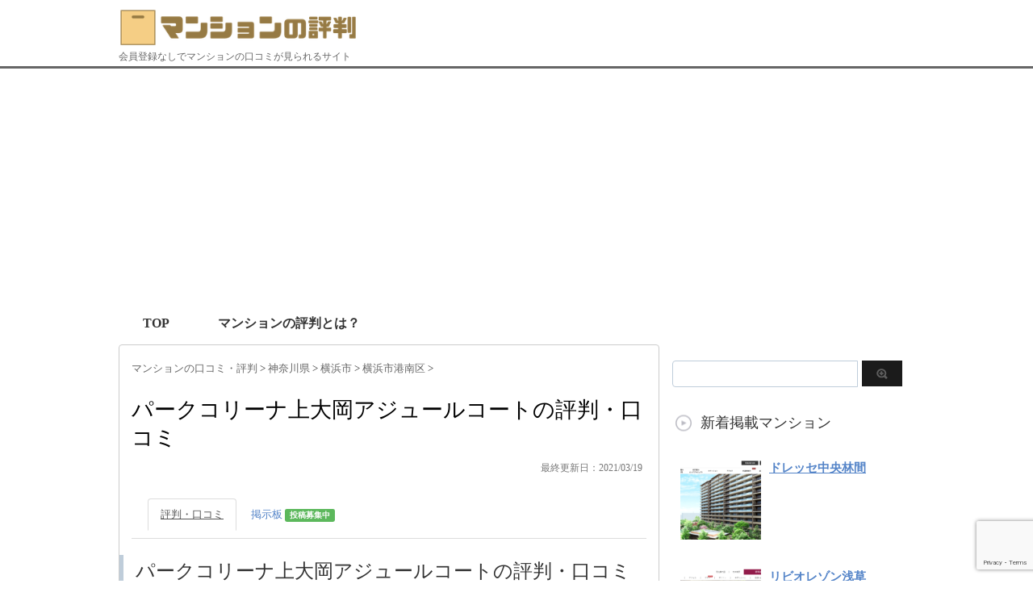

--- FILE ---
content_type: text/html; charset=UTF-8
request_url: https://mansion-hyouban.com/building/3834
body_size: 17928
content:


<!DOCTYPE html PUBLIC "-//W3C//DTD XHTML 1.0 Transitional//EN" "http://www.w3.org/TR/xhtml1/DTD/xhtml1-transitional.dtd">

<html lang="ja">
<head profile="http://gmpg.org/xfn/11">
<!-- Debug: Bootstrap Inserted by WordPress Twitter Bootstrap CSS plugin v3.4.1-0 http://icwp.io/w/ -->
<link rel="stylesheet" type="text/css" href="https://mansion-hyouban.com/wp-content/plugins/wordpress-bootstrap-css/resources/bootstrap-3.4.1/css/bootstrap.css" />
<!-- / WordPress Twitter Bootstrap CSS Plugin from iControlWP. -->
<!-- Global site tag (gtag.js) - Google Analytics -->
<script async src="https://www.googletagmanager.com/gtag/js?id=UA-25141638-18"></script>
<script>
  window.dataLayer = window.dataLayer || [];
  function gtag(){dataLayer.push(arguments);}
  gtag('js', new Date());

  gtag('config', 'UA-25141638-18');
</script>


<meta http-equiv="Content-Type" content="text/html; charset=UTF-8" />
<meta name="robots" content="index">
<title>
【口コミあり】パークコリーナ上大岡アジュールコートの評判はどう？ - マンションの評判</title>
<link rel="alternate" type="application/rss+xml" title="マンションの評判 RSS Feed" href="https://mansion-hyouban.com/feed" />
<link rel="pingback" href="https://mansion-hyouban.com/xmlrpc.php" />
<link rel="shortcut icon" href="https://mansion-hyouban.com/wp-content/uploads/2019/08/favicon.ico" />

<!---css切り替え--->
<meta name="viewport" content="width=1024, maximum-scale=1, user-scalable=yes">
<link rel="stylesheet" href="https://mansion-hyouban.com/wp-content/themes/stinger3ver20140327/style.css" type="text/css" media="all" />
<meta name='robots' content='index, follow, max-image-preview:large, max-snippet:-1, max-video-preview:-1' />
	<style>img:is([sizes="auto" i], [sizes^="auto," i]) { contain-intrinsic-size: 3000px 1500px }</style>
	
	<!-- This site is optimized with the Yoast SEO plugin v25.4 - https://yoast.com/wordpress/plugins/seo/ -->
	<link rel="canonical" href="https://mansion-hyouban.com/building/3834" />
	<meta property="og:locale" content="ja_JP" />
	<meta property="og:type" content="article" />
	<meta property="og:title" content="【口コミあり】パークコリーナ上大岡アジュールコートの評判はどう？ - マンションの評判" />
	<meta property="og:url" content="https://mansion-hyouban.com/building/3834" />
	<meta property="og:site_name" content="マンションの評判" />
	<meta property="article:published_time" content="2020-03-14T15:17:50+00:00" />
	<meta property="article:modified_time" content="2021-03-19T00:08:46+00:00" />
	<meta property="og:image" content="https://mansion-hyouban.com/wp-content/uploads/2020/02/マンションイメージ-6.jpg" />
	<meta property="og:image:width" content="640" />
	<meta property="og:image:height" content="425" />
	<meta property="og:image:type" content="image/jpeg" />
	<meta name="author" content="SSY_syy" />
	<meta name="twitter:card" content="summary_large_image" />
	<meta name="twitter:label1" content="執筆者" />
	<meta name="twitter:data1" content="SSY_syy" />
	<script type="application/ld+json" class="yoast-schema-graph">{"@context":"https://schema.org","@graph":[{"@type":"WebPage","@id":"https://mansion-hyouban.com/building/3834","url":"https://mansion-hyouban.com/building/3834","name":"【口コミあり】パークコリーナ上大岡アジュールコートの評判はどう？ - マンションの評判","isPartOf":{"@id":"https://mansion-hyouban.com/#website"},"primaryImageOfPage":{"@id":"https://mansion-hyouban.com/building/3834#primaryimage"},"image":{"@id":"https://mansion-hyouban.com/building/3834#primaryimage"},"thumbnailUrl":"https://mansion-hyouban.com/wp-content/uploads/2020/02/マンションイメージ-6.jpg","datePublished":"2020-03-14T15:17:50+00:00","dateModified":"2021-03-19T00:08:46+00:00","author":{"@id":"https://mansion-hyouban.com/#/schema/person/7f7f6fa6b30fee2a0c9632d25edfe4cd"},"breadcrumb":{"@id":"https://mansion-hyouban.com/building/3834#breadcrumb"},"inLanguage":"ja","potentialAction":[{"@type":"ReadAction","target":["https://mansion-hyouban.com/building/3834"]}]},{"@type":"ImageObject","inLanguage":"ja","@id":"https://mansion-hyouban.com/building/3834#primaryimage","url":"https://mansion-hyouban.com/wp-content/uploads/2020/02/マンションイメージ-6.jpg","contentUrl":"https://mansion-hyouban.com/wp-content/uploads/2020/02/マンションイメージ-6.jpg","width":640,"height":425},{"@type":"BreadcrumbList","@id":"https://mansion-hyouban.com/building/3834#breadcrumb","itemListElement":[{"@type":"ListItem","position":1,"name":"ホーム","item":"https://mansion-hyouban.com/"},{"@type":"ListItem","position":2,"name":"パークコリーナ上大岡アジュールコート"}]},{"@type":"WebSite","@id":"https://mansion-hyouban.com/#website","url":"https://mansion-hyouban.com/","name":"マンションの評判","description":"会員登録なしでマンションの口コミが見られるサイト","potentialAction":[{"@type":"SearchAction","target":{"@type":"EntryPoint","urlTemplate":"https://mansion-hyouban.com/?s={search_term_string}"},"query-input":{"@type":"PropertyValueSpecification","valueRequired":true,"valueName":"search_term_string"}}],"inLanguage":"ja"},{"@type":"Person","@id":"https://mansion-hyouban.com/#/schema/person/7f7f6fa6b30fee2a0c9632d25edfe4cd","name":"SSY_syy","url":"https://mansion-hyouban.com/building/author/b8ffded368516671f027afed53125c73b0054a10"}]}</script>
	<!-- / Yoast SEO plugin. -->


<script type="text/javascript">
/* <![CDATA[ */
window._wpemojiSettings = {"baseUrl":"https:\/\/s.w.org\/images\/core\/emoji\/16.0.1\/72x72\/","ext":".png","svgUrl":"https:\/\/s.w.org\/images\/core\/emoji\/16.0.1\/svg\/","svgExt":".svg","source":{"concatemoji":"https:\/\/mansion-hyouban.com\/wp-includes\/js\/wp-emoji-release.min.js?ver=6.8.3"}};
/*! This file is auto-generated */
!function(s,n){var o,i,e;function c(e){try{var t={supportTests:e,timestamp:(new Date).valueOf()};sessionStorage.setItem(o,JSON.stringify(t))}catch(e){}}function p(e,t,n){e.clearRect(0,0,e.canvas.width,e.canvas.height),e.fillText(t,0,0);var t=new Uint32Array(e.getImageData(0,0,e.canvas.width,e.canvas.height).data),a=(e.clearRect(0,0,e.canvas.width,e.canvas.height),e.fillText(n,0,0),new Uint32Array(e.getImageData(0,0,e.canvas.width,e.canvas.height).data));return t.every(function(e,t){return e===a[t]})}function u(e,t){e.clearRect(0,0,e.canvas.width,e.canvas.height),e.fillText(t,0,0);for(var n=e.getImageData(16,16,1,1),a=0;a<n.data.length;a++)if(0!==n.data[a])return!1;return!0}function f(e,t,n,a){switch(t){case"flag":return n(e,"\ud83c\udff3\ufe0f\u200d\u26a7\ufe0f","\ud83c\udff3\ufe0f\u200b\u26a7\ufe0f")?!1:!n(e,"\ud83c\udde8\ud83c\uddf6","\ud83c\udde8\u200b\ud83c\uddf6")&&!n(e,"\ud83c\udff4\udb40\udc67\udb40\udc62\udb40\udc65\udb40\udc6e\udb40\udc67\udb40\udc7f","\ud83c\udff4\u200b\udb40\udc67\u200b\udb40\udc62\u200b\udb40\udc65\u200b\udb40\udc6e\u200b\udb40\udc67\u200b\udb40\udc7f");case"emoji":return!a(e,"\ud83e\udedf")}return!1}function g(e,t,n,a){var r="undefined"!=typeof WorkerGlobalScope&&self instanceof WorkerGlobalScope?new OffscreenCanvas(300,150):s.createElement("canvas"),o=r.getContext("2d",{willReadFrequently:!0}),i=(o.textBaseline="top",o.font="600 32px Arial",{});return e.forEach(function(e){i[e]=t(o,e,n,a)}),i}function t(e){var t=s.createElement("script");t.src=e,t.defer=!0,s.head.appendChild(t)}"undefined"!=typeof Promise&&(o="wpEmojiSettingsSupports",i=["flag","emoji"],n.supports={everything:!0,everythingExceptFlag:!0},e=new Promise(function(e){s.addEventListener("DOMContentLoaded",e,{once:!0})}),new Promise(function(t){var n=function(){try{var e=JSON.parse(sessionStorage.getItem(o));if("object"==typeof e&&"number"==typeof e.timestamp&&(new Date).valueOf()<e.timestamp+604800&&"object"==typeof e.supportTests)return e.supportTests}catch(e){}return null}();if(!n){if("undefined"!=typeof Worker&&"undefined"!=typeof OffscreenCanvas&&"undefined"!=typeof URL&&URL.createObjectURL&&"undefined"!=typeof Blob)try{var e="postMessage("+g.toString()+"("+[JSON.stringify(i),f.toString(),p.toString(),u.toString()].join(",")+"));",a=new Blob([e],{type:"text/javascript"}),r=new Worker(URL.createObjectURL(a),{name:"wpTestEmojiSupports"});return void(r.onmessage=function(e){c(n=e.data),r.terminate(),t(n)})}catch(e){}c(n=g(i,f,p,u))}t(n)}).then(function(e){for(var t in e)n.supports[t]=e[t],n.supports.everything=n.supports.everything&&n.supports[t],"flag"!==t&&(n.supports.everythingExceptFlag=n.supports.everythingExceptFlag&&n.supports[t]);n.supports.everythingExceptFlag=n.supports.everythingExceptFlag&&!n.supports.flag,n.DOMReady=!1,n.readyCallback=function(){n.DOMReady=!0}}).then(function(){return e}).then(function(){var e;n.supports.everything||(n.readyCallback(),(e=n.source||{}).concatemoji?t(e.concatemoji):e.wpemoji&&e.twemoji&&(t(e.twemoji),t(e.wpemoji)))}))}((window,document),window._wpemojiSettings);
/* ]]> */
</script>
<style id='wp-emoji-styles-inline-css' type='text/css'>

	img.wp-smiley, img.emoji {
		display: inline !important;
		border: none !important;
		box-shadow: none !important;
		height: 1em !important;
		width: 1em !important;
		margin: 0 0.07em !important;
		vertical-align: -0.1em !important;
		background: none !important;
		padding: 0 !important;
	}
</style>
<link rel='stylesheet' id='wp-block-library-css' href='https://mansion-hyouban.com/wp-includes/css/dist/block-library/style.min.css?ver=6.8.3' type='text/css' media='all' />
<style id='classic-theme-styles-inline-css' type='text/css'>
/*! This file is auto-generated */
.wp-block-button__link{color:#fff;background-color:#32373c;border-radius:9999px;box-shadow:none;text-decoration:none;padding:calc(.667em + 2px) calc(1.333em + 2px);font-size:1.125em}.wp-block-file__button{background:#32373c;color:#fff;text-decoration:none}
</style>
<style id='global-styles-inline-css' type='text/css'>
:root{--wp--preset--aspect-ratio--square: 1;--wp--preset--aspect-ratio--4-3: 4/3;--wp--preset--aspect-ratio--3-4: 3/4;--wp--preset--aspect-ratio--3-2: 3/2;--wp--preset--aspect-ratio--2-3: 2/3;--wp--preset--aspect-ratio--16-9: 16/9;--wp--preset--aspect-ratio--9-16: 9/16;--wp--preset--color--black: #000000;--wp--preset--color--cyan-bluish-gray: #abb8c3;--wp--preset--color--white: #ffffff;--wp--preset--color--pale-pink: #f78da7;--wp--preset--color--vivid-red: #cf2e2e;--wp--preset--color--luminous-vivid-orange: #ff6900;--wp--preset--color--luminous-vivid-amber: #fcb900;--wp--preset--color--light-green-cyan: #7bdcb5;--wp--preset--color--vivid-green-cyan: #00d084;--wp--preset--color--pale-cyan-blue: #8ed1fc;--wp--preset--color--vivid-cyan-blue: #0693e3;--wp--preset--color--vivid-purple: #9b51e0;--wp--preset--gradient--vivid-cyan-blue-to-vivid-purple: linear-gradient(135deg,rgba(6,147,227,1) 0%,rgb(155,81,224) 100%);--wp--preset--gradient--light-green-cyan-to-vivid-green-cyan: linear-gradient(135deg,rgb(122,220,180) 0%,rgb(0,208,130) 100%);--wp--preset--gradient--luminous-vivid-amber-to-luminous-vivid-orange: linear-gradient(135deg,rgba(252,185,0,1) 0%,rgba(255,105,0,1) 100%);--wp--preset--gradient--luminous-vivid-orange-to-vivid-red: linear-gradient(135deg,rgba(255,105,0,1) 0%,rgb(207,46,46) 100%);--wp--preset--gradient--very-light-gray-to-cyan-bluish-gray: linear-gradient(135deg,rgb(238,238,238) 0%,rgb(169,184,195) 100%);--wp--preset--gradient--cool-to-warm-spectrum: linear-gradient(135deg,rgb(74,234,220) 0%,rgb(151,120,209) 20%,rgb(207,42,186) 40%,rgb(238,44,130) 60%,rgb(251,105,98) 80%,rgb(254,248,76) 100%);--wp--preset--gradient--blush-light-purple: linear-gradient(135deg,rgb(255,206,236) 0%,rgb(152,150,240) 100%);--wp--preset--gradient--blush-bordeaux: linear-gradient(135deg,rgb(254,205,165) 0%,rgb(254,45,45) 50%,rgb(107,0,62) 100%);--wp--preset--gradient--luminous-dusk: linear-gradient(135deg,rgb(255,203,112) 0%,rgb(199,81,192) 50%,rgb(65,88,208) 100%);--wp--preset--gradient--pale-ocean: linear-gradient(135deg,rgb(255,245,203) 0%,rgb(182,227,212) 50%,rgb(51,167,181) 100%);--wp--preset--gradient--electric-grass: linear-gradient(135deg,rgb(202,248,128) 0%,rgb(113,206,126) 100%);--wp--preset--gradient--midnight: linear-gradient(135deg,rgb(2,3,129) 0%,rgb(40,116,252) 100%);--wp--preset--font-size--small: 13px;--wp--preset--font-size--medium: 20px;--wp--preset--font-size--large: 36px;--wp--preset--font-size--x-large: 42px;--wp--preset--spacing--20: 0.44rem;--wp--preset--spacing--30: 0.67rem;--wp--preset--spacing--40: 1rem;--wp--preset--spacing--50: 1.5rem;--wp--preset--spacing--60: 2.25rem;--wp--preset--spacing--70: 3.38rem;--wp--preset--spacing--80: 5.06rem;--wp--preset--shadow--natural: 6px 6px 9px rgba(0, 0, 0, 0.2);--wp--preset--shadow--deep: 12px 12px 50px rgba(0, 0, 0, 0.4);--wp--preset--shadow--sharp: 6px 6px 0px rgba(0, 0, 0, 0.2);--wp--preset--shadow--outlined: 6px 6px 0px -3px rgba(255, 255, 255, 1), 6px 6px rgba(0, 0, 0, 1);--wp--preset--shadow--crisp: 6px 6px 0px rgba(0, 0, 0, 1);}:where(.is-layout-flex){gap: 0.5em;}:where(.is-layout-grid){gap: 0.5em;}body .is-layout-flex{display: flex;}.is-layout-flex{flex-wrap: wrap;align-items: center;}.is-layout-flex > :is(*, div){margin: 0;}body .is-layout-grid{display: grid;}.is-layout-grid > :is(*, div){margin: 0;}:where(.wp-block-columns.is-layout-flex){gap: 2em;}:where(.wp-block-columns.is-layout-grid){gap: 2em;}:where(.wp-block-post-template.is-layout-flex){gap: 1.25em;}:where(.wp-block-post-template.is-layout-grid){gap: 1.25em;}.has-black-color{color: var(--wp--preset--color--black) !important;}.has-cyan-bluish-gray-color{color: var(--wp--preset--color--cyan-bluish-gray) !important;}.has-white-color{color: var(--wp--preset--color--white) !important;}.has-pale-pink-color{color: var(--wp--preset--color--pale-pink) !important;}.has-vivid-red-color{color: var(--wp--preset--color--vivid-red) !important;}.has-luminous-vivid-orange-color{color: var(--wp--preset--color--luminous-vivid-orange) !important;}.has-luminous-vivid-amber-color{color: var(--wp--preset--color--luminous-vivid-amber) !important;}.has-light-green-cyan-color{color: var(--wp--preset--color--light-green-cyan) !important;}.has-vivid-green-cyan-color{color: var(--wp--preset--color--vivid-green-cyan) !important;}.has-pale-cyan-blue-color{color: var(--wp--preset--color--pale-cyan-blue) !important;}.has-vivid-cyan-blue-color{color: var(--wp--preset--color--vivid-cyan-blue) !important;}.has-vivid-purple-color{color: var(--wp--preset--color--vivid-purple) !important;}.has-black-background-color{background-color: var(--wp--preset--color--black) !important;}.has-cyan-bluish-gray-background-color{background-color: var(--wp--preset--color--cyan-bluish-gray) !important;}.has-white-background-color{background-color: var(--wp--preset--color--white) !important;}.has-pale-pink-background-color{background-color: var(--wp--preset--color--pale-pink) !important;}.has-vivid-red-background-color{background-color: var(--wp--preset--color--vivid-red) !important;}.has-luminous-vivid-orange-background-color{background-color: var(--wp--preset--color--luminous-vivid-orange) !important;}.has-luminous-vivid-amber-background-color{background-color: var(--wp--preset--color--luminous-vivid-amber) !important;}.has-light-green-cyan-background-color{background-color: var(--wp--preset--color--light-green-cyan) !important;}.has-vivid-green-cyan-background-color{background-color: var(--wp--preset--color--vivid-green-cyan) !important;}.has-pale-cyan-blue-background-color{background-color: var(--wp--preset--color--pale-cyan-blue) !important;}.has-vivid-cyan-blue-background-color{background-color: var(--wp--preset--color--vivid-cyan-blue) !important;}.has-vivid-purple-background-color{background-color: var(--wp--preset--color--vivid-purple) !important;}.has-black-border-color{border-color: var(--wp--preset--color--black) !important;}.has-cyan-bluish-gray-border-color{border-color: var(--wp--preset--color--cyan-bluish-gray) !important;}.has-white-border-color{border-color: var(--wp--preset--color--white) !important;}.has-pale-pink-border-color{border-color: var(--wp--preset--color--pale-pink) !important;}.has-vivid-red-border-color{border-color: var(--wp--preset--color--vivid-red) !important;}.has-luminous-vivid-orange-border-color{border-color: var(--wp--preset--color--luminous-vivid-orange) !important;}.has-luminous-vivid-amber-border-color{border-color: var(--wp--preset--color--luminous-vivid-amber) !important;}.has-light-green-cyan-border-color{border-color: var(--wp--preset--color--light-green-cyan) !important;}.has-vivid-green-cyan-border-color{border-color: var(--wp--preset--color--vivid-green-cyan) !important;}.has-pale-cyan-blue-border-color{border-color: var(--wp--preset--color--pale-cyan-blue) !important;}.has-vivid-cyan-blue-border-color{border-color: var(--wp--preset--color--vivid-cyan-blue) !important;}.has-vivid-purple-border-color{border-color: var(--wp--preset--color--vivid-purple) !important;}.has-vivid-cyan-blue-to-vivid-purple-gradient-background{background: var(--wp--preset--gradient--vivid-cyan-blue-to-vivid-purple) !important;}.has-light-green-cyan-to-vivid-green-cyan-gradient-background{background: var(--wp--preset--gradient--light-green-cyan-to-vivid-green-cyan) !important;}.has-luminous-vivid-amber-to-luminous-vivid-orange-gradient-background{background: var(--wp--preset--gradient--luminous-vivid-amber-to-luminous-vivid-orange) !important;}.has-luminous-vivid-orange-to-vivid-red-gradient-background{background: var(--wp--preset--gradient--luminous-vivid-orange-to-vivid-red) !important;}.has-very-light-gray-to-cyan-bluish-gray-gradient-background{background: var(--wp--preset--gradient--very-light-gray-to-cyan-bluish-gray) !important;}.has-cool-to-warm-spectrum-gradient-background{background: var(--wp--preset--gradient--cool-to-warm-spectrum) !important;}.has-blush-light-purple-gradient-background{background: var(--wp--preset--gradient--blush-light-purple) !important;}.has-blush-bordeaux-gradient-background{background: var(--wp--preset--gradient--blush-bordeaux) !important;}.has-luminous-dusk-gradient-background{background: var(--wp--preset--gradient--luminous-dusk) !important;}.has-pale-ocean-gradient-background{background: var(--wp--preset--gradient--pale-ocean) !important;}.has-electric-grass-gradient-background{background: var(--wp--preset--gradient--electric-grass) !important;}.has-midnight-gradient-background{background: var(--wp--preset--gradient--midnight) !important;}.has-small-font-size{font-size: var(--wp--preset--font-size--small) !important;}.has-medium-font-size{font-size: var(--wp--preset--font-size--medium) !important;}.has-large-font-size{font-size: var(--wp--preset--font-size--large) !important;}.has-x-large-font-size{font-size: var(--wp--preset--font-size--x-large) !important;}
:where(.wp-block-post-template.is-layout-flex){gap: 1.25em;}:where(.wp-block-post-template.is-layout-grid){gap: 1.25em;}
:where(.wp-block-columns.is-layout-flex){gap: 2em;}:where(.wp-block-columns.is-layout-grid){gap: 2em;}
:root :where(.wp-block-pullquote){font-size: 1.5em;line-height: 1.6;}
</style>
<link rel='stylesheet' id='contact-form-7-css' href='https://mansion-hyouban.com/wp-content/plugins/contact-form-7/includes/css/styles.css?ver=6.1' type='text/css' media='all' />
<script type="text/javascript" src="https://mansion-hyouban.com/wp-includes/js/jquery/jquery.min.js?ver=3.7.1" id="jquery-core-js"></script>
<script type="text/javascript" src="https://mansion-hyouban.com/wp-includes/js/jquery/jquery-migrate.min.js?ver=3.4.1" id="jquery-migrate-js"></script>
<link rel="https://api.w.org/" href="https://mansion-hyouban.com/wp-json/" /><link rel="alternate" title="JSON" type="application/json" href="https://mansion-hyouban.com/wp-json/wp/v2/posts/3834" /><link rel='shortlink' href='https://mansion-hyouban.com/?p=3834' />
<link rel="alternate" title="oEmbed (JSON)" type="application/json+oembed" href="https://mansion-hyouban.com/wp-json/oembed/1.0/embed?url=https%3A%2F%2Fmansion-hyouban.com%2Fbuilding%2F3834" />
<link rel="alternate" title="oEmbed (XML)" type="text/xml+oembed" href="https://mansion-hyouban.com/wp-json/oembed/1.0/embed?url=https%3A%2F%2Fmansion-hyouban.com%2Fbuilding%2F3834&#038;format=xml" />
                <script>
                    var ajaxUrl = 'https://mansion-hyouban.com/wp-admin/admin-ajax.php';
                </script>
        <style type="text/css">.recentcomments a{display:inline !important;padding:0 !important;margin:0 !important;}</style>	
<script data-ad-client="ca-pub-3745971452789918" async src="https://pagead2.googlesyndication.com/pagead/js/adsbygoogle.js"></script>
	
</head>

<body data-rsssl=1 class="wp-singular post-template post-template-single-ver1-0 post-template-single-ver1-0-php single single-post postid-3834 single-format-standard wp-theme-stinger3ver20140327">
<div id="fb-root"></div>
<script async defer crossorigin="anonymous" src="https://connect.facebook.net/ja_JP/sdk.js#xfbml=1&version=v3.3&appId=896021807077314&autoLogAppEvents=1"></script>

<div id="container">
<div id="header">
  <div id="header-in">
    <div id="header-white">
    <div id="h-l">
		<p class="sitename"><a href="https://mansion-hyouban.com/"><img border="0" src="https://mansion-hyouban.com/wp-content/uploads/2019/08/1_Primary_logo_on_transparent_405x63.png" alt="マンションの評判" class="sitename_img"></a></p>
		<p class="sitename_sp"><a href="https://mansion-hyouban.com/"><img border="0" src="https://mansion-hyouban.com/wp-content/uploads/2019/08/1_Primary_logo_on_transparent_405x63.png" width="80%" alt="マンションの評判"></a></p>
            <p class="descr">
        会員登録なしでマンションの口コミが見られるサイト      </p>
          </div>
    <!-- /#h-l --> 
  </div>
  </div>
  <!-- /#header-in --> 
</div>
<!-- /#header -->
<div id="gazou">
  <div id="gazou-in">
                <p id="headimg"></p>
          </div>
  <!-- /#gazou-in --> 
</div>
<!-- /#gazou -->
<div class="clear"></div>
<!--pcnavi-->
<div class="smanone">
  <div id="navi-in">
    <ul>
      <li> <a href="https://mansion-hyouban.com" title="トップページ">TOP</a> </li>
      <div class="menu-menu-1-container"><ul id="menu-menu-1" class="menu"><li id="menu-item-428" class="menu-item menu-item-type-post_type menu-item-object-page menu-item-428"><a href="https://mansion-hyouban.com/what">マンションの評判とは？</a></li>
</ul></div>    </ul>
    <div class="clear"></div>
  </div>
</div>
<!--/pcnavi-->
<div id="wrap">
<div id="wrap-in">
<div id="main">

<div class="kuzu">
  <div id="breadcrumb">
    <div itemscope itemtype="http://data-vocabulary.org/Breadcrumb"> <a href="https://mansion-hyouban.com" itemprop="url"><span itemprop="title">マンションの口コミ・評判</span> </a> &gt; </div>
                        <div itemscope itemtype="http://data-vocabulary.org/Breadcrumb"> <a href="https://mansion-hyouban.com/area/kanagawa" itemprop="url"> <span itemprop="title">神奈川県</span> </a> &gt; </div>
        <div itemscope itemtype="http://data-vocabulary.org/Breadcrumb"> <a href="https://mansion-hyouban.com/area/kanagawa/yokohama" itemprop="url"> <span itemprop="title">横浜市</span> </a> &gt; </div>
        <div itemscope itemtype="http://data-vocabulary.org/Breadcrumb"> <a href="https://mansion-hyouban.com/area/kanagawa/yokohama/yokohama_konan" itemprop="url"> <span itemprop="title">横浜市港南区</span> </a> &gt; </div>
      </div>
</div>
<!--/kuzu-->
<div id="dendo"> </div>
<!-- /#dendo -->
<div class="post"> 
  <!--ループ開始-->
    <div class="kizi">

    <h1 class="entry-title">
      パークコリーナ上大岡アジュールコートの評判・口コミ
    </h1>

	  <div class="blogbox">
      <p><span class="kdate">
         最終更新日：2021/03/19        </span>
        <br>      </p>
    </div>

<ul class="nav nav-tabs">
  <li role="presentation" class="active"><a href="#kuchikomi">評判・口コミ</a></li>
  <li role="presentation"><a href="#comment_form" class="menu_a">掲示板 <span class="label label-success">投稿募集中</span></a></li>
</ul>



<div id="kuchikomi"></div>

<h2>パークコリーナ上大岡アジュールコートの評判・口コミ</h2>

<p class="lead">
このページでは、パークコリーナ上大岡アジュールコートに居住中の方から聞いた、パークコリーナ上大岡アジュールコートの評判をご紹介します。「マンション内に公園・川がある」「虫が発生する」など、住んでいる人ならではのリアルな口コミについてお伝えしますので、パークコリーナ上大岡アジュールコートの評価がどうなのか知りたい方はぜひご覧ください。
</p>

	  

<center><div class="thumbnail_post_pc"><img width="546" height="363" src="https://mansion-hyouban.com/wp-content/uploads/2020/02/マンションイメージ-6.jpg" class="attachment-large size-large wp-post-image" alt="" decoding="async" fetchpriority="high" srcset="https://mansion-hyouban.com/wp-content/uploads/2020/02/マンションイメージ-6.jpg 640w, https://mansion-hyouban.com/wp-content/uploads/2020/02/マンションイメージ-6-300x199.jpg 300w" sizes="(max-width: 546px) 100vw, 546px" /></div></center>
	  <center><div class="thumbnail_post_sp"><img width="300" height="199" src="https://mansion-hyouban.com/wp-content/uploads/2020/02/マンションイメージ-6-300x199.jpg" class="attachment-medium size-medium wp-post-image" alt="" decoding="async" srcset="https://mansion-hyouban.com/wp-content/uploads/2020/02/マンションイメージ-6-300x199.jpg 300w, https://mansion-hyouban.com/wp-content/uploads/2020/02/マンションイメージ-6.jpg 640w" sizes="(max-width: 300px) 100vw, 300px" /></div></center>
	<center><font size="-1" color="#999"><p class="lead">※引用：画像はイメージです</p></font></center>
<br>

<!-- 口コミ1～N件目開始 -->

    
<!-- 口コミ1～N件目以降終了 -->
<!-- 口コミN+1件目開始 -->

<div class="panel panel-default">
  <div class="panel-body">
    <h3 class="kuchikomi_h3">
      <span class="glyphicon glyphicon-user" aria-hidden="true"></span> 40代男性（新築で購入し、現在も居住している）
    </h3>
    評価：
    <font color="#ff6a00" size="+1">
        ★★★★☆    </font>
    (
        満足    )
    <div class="post_date">公開日：2020/2</div>
    <h4>
      <span class="glyphicon glyphicon-ok-circle" aria-hidden="true"></span> 満足①：マンション内に公園・川がある    </h4>
    <p>
      大規模マンションにらなり、マンションの居住棟が四方にたっており、中には生活施設（駐車場、公園、人工で作った川）があります。公園は常に子どもたちが遊んでいて、滑り台や砂場が完備されています。自室から見下ろせるため、親は安心です。また川も風情があり、常に濾過装置により綺麗にされています。たまに来る鴨が最近の人気者です。    </p>
      <h4>
      <span class="glyphicon glyphicon-ok-circle" aria-hidden="true"></span> 満足②：オートロック    </h4>
    <p>
      マンションの敷地に入るときにロック、自宅に入るときにロックと二段階でのキーロックとなっています。居住者以外が入る場合には、居住者がテレビモニターで確認してから解除する必要があります。駐車場から敷地内に入るときにもキーロックがあります。子どもの多いマンションですので、とても助かります。聞いた話によると、この利用されているキーは複製しづらいものときいています。    </p>
      <h4>
      <span class="glyphicon glyphicon-info-sign" aria-hidden="true"></span> 不満①：虫が発生する    </h4>
    <p>
      ちょうどこの時期になると色々な虫が。。。敷地内の公園の周りは芝生になっている。また、マンションの敷地と外部との境には植樹を大量にしており、蛾の幼虫（毛虫ですね。）が大量発生したりします。がガンボのような召虫も夏になると大量に発生いたします。あとはカナブンやクワガタムシなどがベランダに訪れてくることがあります。近くに果樹園がある（宅地になる予定）せいか、と考えています。    </p>
      <h4>
      <span class="glyphicon glyphicon-info-sign" aria-hidden="true"></span> 不満②：川の運用費    </h4>
    <p>
      マンション内には２つの川が流れています。常に濾過装置や、河川の管理システムなどを利用して、川の安全性、清潔さを保っています。しかしながら、台風などによる大雨により、川の水が増水し、氾濫したこともしばしばありました。 またこの川をろ過する仕組みが海外のシステムであり、良く壊れ、部品もかなり高価となり、自治会費を圧迫してます。    </p>
        <h4>
      <span class="glyphicon glyphicon-star" aria-hidden="true"></span> 満足度：
        満足    </h4>
    <p>
      トータルで見ても、駅から徒歩10分圏内、周りにスーパー、コンビニもありとても便利。またエントランスには有人の受け付けがあり、クリーニング、宅配などの手続きもできかなり便利です。 また来客用の駐車場も複数用意されており、かなり便利かと思います。それ以外にも車の洗車場も用意（有料）されており、車所有者にも満足がいくマンションだからです。    </p>
      <div class="post_date">mm-430</div></div></div>

	  
<!-- 口コミN+1件目終了 -->




<center>
	</center>

<h2 id="comment_form">パークコリーナ上大岡アジュールコートの口コミ掲示板</h2>

<div class="comment_color">
	<div class="comment_person">
		<font size="+2"><i class="glyphicon glyphicon-user" aria-hidden="true"></i></font><br>
		名無しさん
	</div>
	<div class="comment_q">
実際にパークコリーナ上大岡アジュールコートに住んでいる方に質問です。<br><br>パークコリーナ上大岡アジュールコートの住み心地はどうですか？パークコリーナ上大岡アジュールコートの評判について知りたいです。管理状況や近隣環境、住人などについてのコメントも大歓迎です。<br><br>コメントお待ちしています。

	</div>
	<span class="label label-info" id="status_label">回答受付中</span>
	<br>
</div>



<div id="comments">

	<div id="respond" class="comment-respond">
		<h3 id="reply-title" class="comment-reply-title">コメントを残す <small><a rel="nofollow" id="cancel-comment-reply-link" href="/building/3834#respond" style="display:none;">コメントをキャンセル</a></small></h3><form action="https://mansion-hyouban.com/wp-comments-post.php" method="post" id="commentform" class="comment-form"><p class="comment-notes"><span id="email-notes">メールアドレスが公開されることはありません。</span> <span class="required-field-message"><span class="required">※</span> が付いている欄は必須項目です</span></p><p class="comment-form-comment"><label for="comment">コメント <span class="required">※</span></label> <textarea id="comment" name="comment" cols="45" rows="8" maxlength="65525" required="required"></textarea></p><p class="comment-form-author"><label for="author">名前</label> <input id="author" name="author" type="text" value="" size="30" maxlength="245" autocomplete="name" /></p>
<p class="comment-form-email"><label for="email">メール</label> <input id="email" name="email" type="text" value="" size="30" maxlength="100" aria-describedby="email-notes" autocomplete="email" /></p>
<p class="comment-form-url"><label for="url">サイト</label> <input id="url" name="url" type="text" value="" size="30" maxlength="200" autocomplete="url" /></p>

<p><img src="https://mansion-hyouban.com/wp-content/siteguard/1369899746.png" alt="CAPTCHA"></p><p><label for="siteguard_captcha">上に表示された文字を入力してください。</label><br /><input type="text" name="siteguard_captcha" id="siteguard_captcha" class="input" value="" size="10" aria-required="true" /><input type="hidden" name="siteguard_captcha_prefix" id="siteguard_captcha_prefix" value="1369899746" /></p><p class="form-submit"><input name="submit" type="submit" id="submit" class="submit" value="コメントを送信" /> <input type='hidden' name='comment_post_ID' value='3834' id='comment_post_ID' />
<input type='hidden' name='comment_parent' id='comment_parent' value='0' />
</p></form>	</div><!-- #respond -->
	
<div class="panel panel-default">
  <div class="panel-body">
    <ul>
    <li>〇：思いやりのある投稿
    <li>〇：丁寧な言葉づかい
    <li>NG：誹謗中傷や人格批判、個人を特定できる投稿
    <li>NG：悪意のある乱暴な言葉づかい
    </ul>

  </div>
</div>

  
</div>
<!-- END div#comments -->

<h2 id="info">パークコリーナ上大岡アジュールコートの基本情報</h2><table class="table table-bordered"><tbody><tr><th width="40%"><p>住所</p></th><td width="60%"><p>神奈川県横浜市港南区港南二丁目17-56</p></td></tr><tr><th><p>築年月</p></th><td><p>2001年06月</p></td></tr><tr><th><p>階数</p></th><td><p>5階</p></td></tr><tr><th><p>戸数</p></th><td><p>327戸</p></td></tr><tr><th><p>広さ</p></th><td><p>68.54㎡ 〜 93.3㎡</p></td></tr><tr><th><p>間取り</p></th><td><p>3LDK 〜 4LDK</p></td></tr></tbody></table>
	  
	    </div>
    <!--ループ終了-->
  <div class="kizi02">
    <!--関連記事-->
<br>
<center><a class="btn btn-info btn-lg btn-block" href="https://mansion-hyouban.com/area/kanagawa/yokohama/yokohama_konan#ichiran">横浜市港南区のマンション口コミ・評判一覧をチェック (全6件)</a><br><font size="-1" color="#999">※横浜市港南区のマンション口コミ一覧ページへ遷移します</font></center>
<br>



    <h2 class="kanren" id="kanren">横浜市港南区のマンションの評判・口コミ体験談をもっと見るなら</h2>
    <div class="sumbox02">
      <div id="topnews">
        <div>
                                                                <dl>
            <dt> <a href="https://mansion-hyouban.com/building/5973" title="プライムパークス上大岡ザ・レジデンス">
                            <img width="110" height="110" src="https://mansion-hyouban.com/wp-content/uploads/2021/07/プライムパークス上大岡ザ・レジデンス-110x110.png" class="attachment-thumb110 size-thumb110 wp-post-image" alt="プライムパークス上大岡ザ・レジデンス" decoding="async" loading="lazy" srcset="https://mansion-hyouban.com/wp-content/uploads/2021/07/プライムパークス上大岡ザ・レジデンス-110x110.png 110w, https://mansion-hyouban.com/wp-content/uploads/2021/07/プライムパークス上大岡ザ・レジデンス-150x150.png 150w, https://mansion-hyouban.com/wp-content/uploads/2021/07/プライムパークス上大岡ザ・レジデンス-100x100.png 100w" sizes="auto, (max-width: 110px) 100vw, 110px" />                            </a> </dt>
            <dd>
        <h3 class="entry-title-ac"> <a href="https://mansion-hyouban.com/building/5973" title="プライムパークス上大岡ザ・レジデンス" target="_blank">
          プライムパークス上大岡ザ・レジデンス          </a></h3>
        <div class="blog_info contentsbox">
          <p><i class="glyphicon glyphicon-tag" aria-hidden="true"></i> 
            <a href="https://mansion-hyouban.com/area/kanagawa/yokohama/yokohama_konan" rel="category tag">横浜市港南区</a>                      </p>
        </div>
<!--抜粋開始-->
        <p class="dami">

        <h4><i class="glyphicon glyphicon-thumbs-up" aria-hidden="true"></i> 満足：小学校やスーパーが近い</h4><p class="dami">実際に歩いてみると駅からエントランスまでは約10分でした。エントランスから部屋までは、部屋の場所によりますが約5分くらいかかりそうです。玄関前…<a href="https://mansion-hyouban.com/building/5973" rel="nofollow">続きを読む</a></p>
        <h4><i class="glyphicon glyphicon-comment" aria-hidden="true"></i> 不満：電車の騒音</h4><p class="dami">線路と非常に近いので電車の音がうるさそうだと感じました。また、200戸でエレベーターは2機ということ、駐車場やゴミステーションまでの動線もイマ…<a href="https://mansion-hyouban.com/building/5973" rel="nofollow">続きを読む</a></p>
        </p>
<!--抜粋終了-->
          <p class="motto"><a href="https://mansion-hyouban.com/building/5973">口コミを読む</a></p>
            </dd>
          </dl>
                    <dl>
            <dt> <a href="https://mansion-hyouban.com/building/3947" title="港南台めじろ団地">
                            <img width="110" height="110" src="https://mansion-hyouban.com/wp-content/uploads/2020/02/港南台めじろ団地-110x110.jpg" class="attachment-thumb110 size-thumb110 wp-post-image" alt="港南台めじろ団地" decoding="async" loading="lazy" srcset="https://mansion-hyouban.com/wp-content/uploads/2020/02/港南台めじろ団地-110x110.jpg 110w, https://mansion-hyouban.com/wp-content/uploads/2020/02/港南台めじろ団地-150x150.jpg 150w, https://mansion-hyouban.com/wp-content/uploads/2020/02/港南台めじろ団地-100x100.jpg 100w" sizes="auto, (max-width: 110px) 100vw, 110px" />                            </a> </dt>
            <dd>
        <h3 class="entry-title-ac"> <a href="https://mansion-hyouban.com/building/3947" title="港南台めじろ団地" target="_blank">
          港南台めじろ団地          </a></h3>
        <div class="blog_info contentsbox">
          <p><i class="glyphicon glyphicon-tag" aria-hidden="true"></i> 
            <a href="https://mansion-hyouban.com/area/kanagawa/yokohama/yokohama_konan" rel="category tag">横浜市港南区</a>                      </p>
        </div>
<!--抜粋開始-->
        <p class="dami">

        <h4><i class="glyphicon glyphicon-thumbs-up" aria-hidden="true"></i> 満足：小中学校、総合病院が近くにある</h4><p class="dami">徒歩10分圏内に小中学校、総合病院、デパート、スーパー、ドラッグストア、ホームセンターなどがあり、公園も多く、週末には地域ボランディアさん主催…<a href="https://mansion-hyouban.com/building/3947" rel="nofollow">続きを読む</a></p>
        <h4><i class="glyphicon glyphicon-comment" aria-hidden="true"></i> 不満：建物が古いのでエレベーターがない</h4><p class="dami">建物が古いため、５階建てでもエレベーターがありません。５階に住んでいるので、荷物が多い時など大変です。あと、緑が凄く多いため、夏は蝉がうるさく…<a href="https://mansion-hyouban.com/building/3947" rel="nofollow">続きを読む</a></p>
        </p>
<!--抜粋終了-->
          <p class="motto"><a href="https://mansion-hyouban.com/building/3947">口コミを読む</a></p>
            </dd>
          </dl>
                    <dl>
            <dt> <a href="https://mansion-hyouban.com/building/1539" title="サンヴェール上大岡">
                            <img width="110" height="110" src="https://mansion-hyouban.com/wp-content/uploads/2019/10/サンヴェール上大岡-110x110.jpg" class="attachment-thumb110 size-thumb110 wp-post-image" alt="サンヴェール上大岡" decoding="async" loading="lazy" srcset="https://mansion-hyouban.com/wp-content/uploads/2019/10/サンヴェール上大岡-110x110.jpg 110w, https://mansion-hyouban.com/wp-content/uploads/2019/10/サンヴェール上大岡-150x150.jpg 150w, https://mansion-hyouban.com/wp-content/uploads/2019/10/サンヴェール上大岡-100x100.jpg 100w" sizes="auto, (max-width: 110px) 100vw, 110px" />                            </a> </dt>
            <dd>
        <h3 class="entry-title-ac"> <a href="https://mansion-hyouban.com/building/1539" title="サンヴェール上大岡" target="_blank">
          サンヴェール上大岡          </a></h3>
        <div class="blog_info contentsbox">
          <p><i class="glyphicon glyphicon-tag" aria-hidden="true"></i> 
            <a href="https://mansion-hyouban.com/area/kanagawa/yokohama/yokohama_konan" rel="category tag">横浜市港南区</a>                      </p>
        </div>
<!--抜粋開始-->
        <p class="dami">

        <h4><i class="glyphicon glyphicon-thumbs-up" aria-hidden="true"></i> 満足：隣に高速道路が通っている割には静か</h4><p class="dami">築２０年を過ぎた分譲マンションですが、壁面などの改修もあり、比較的きれいな外観を保っています。高台にあり最寄駅まではバスで約１０分かかりますが…<a href="https://mansion-hyouban.com/building/1539" rel="nofollow">続きを読む</a></p>
        <h4><i class="glyphicon glyphicon-comment" aria-hidden="true"></i> 不満：マンション自治会が隣町と合併してしまった</h4><p class="dami">かつてはマンション独自の自治会運営が、各号室で持ち回りの分担制で係が決められて、それなりに餅つきやボーリング大会など様々な交流会なども実施され…<a href="https://mansion-hyouban.com/building/1539" rel="nofollow">続きを読む</a></p>
        </p>
<!--抜粋終了-->
          <p class="motto"><a href="https://mansion-hyouban.com/building/1539">口コミを読む</a></p>
            </dd>
          </dl>
                    <dl>
            <dt> <a href="https://mansion-hyouban.com/building/1306" title="上大岡タワーザレジデンス">
                            <img width="110" height="110" src="https://mansion-hyouban.com/wp-content/uploads/2019/10/上大岡タワーザレジデンス-110x110.jpg" class="attachment-thumb110 size-thumb110 wp-post-image" alt="上大岡タワーザレジデンス" decoding="async" loading="lazy" srcset="https://mansion-hyouban.com/wp-content/uploads/2019/10/上大岡タワーザレジデンス-110x110.jpg 110w, https://mansion-hyouban.com/wp-content/uploads/2019/10/上大岡タワーザレジデンス-150x150.jpg 150w, https://mansion-hyouban.com/wp-content/uploads/2019/10/上大岡タワーザレジデンス-100x100.jpg 100w" sizes="auto, (max-width: 110px) 100vw, 110px" />                            </a> </dt>
            <dd>
        <h3 class="entry-title-ac"> <a href="https://mansion-hyouban.com/building/1306" title="上大岡タワーザレジデンス" target="_blank">
          上大岡タワーザレジデンス          </a></h3>
        <div class="blog_info contentsbox">
          <p><i class="glyphicon glyphicon-tag" aria-hidden="true"></i> 
            <a href="https://mansion-hyouban.com/area/kanagawa/yokohama/yokohama_konan" rel="category tag">横浜市港南区</a>                      </p>
        </div>
<!--抜粋開始-->
        <p class="dami">

        <h4><i class="glyphicon glyphicon-thumbs-up" aria-hidden="true"></i> 満足：２路線使用可能</h4><p class="dami">最寄りの上大岡駅は、京浜急行駅と横浜市営地下鉄駅に直結しているマンションです。京浜急行は都心へ出るのにも便利ですし、羽田空港や成田空港へも１本…<a href="https://mansion-hyouban.com/building/1306" rel="nofollow">続きを読む</a></p>
        <h4><i class="glyphicon glyphicon-comment" aria-hidden="true"></i> 不満：世帯数が多い</h4><p class="dami">世帯数が多いので、なかなか住民同士の交流が持てないです。住民同士の交流があまりないので地震などの災害があった場合に、お年寄りや体の不自由な人の…<a href="https://mansion-hyouban.com/building/1306" rel="nofollow">続きを読む</a></p>
        </p>
<!--抜粋終了-->
          <p class="motto"><a href="https://mansion-hyouban.com/building/1306">口コミを読む</a></p>
            </dd>
          </dl>
                    <dl>
            <dt> <a href="https://mansion-hyouban.com/building/799" title="京急シティ上永谷 L-ウィング">
                            <img width="110" height="110" src="https://mansion-hyouban.com/wp-content/uploads/2019/09/京急シティ上永谷-L-ウィング-110x110.jpg" class="attachment-thumb110 size-thumb110 wp-post-image" alt="京急シティ上永谷 L-ウィング" decoding="async" loading="lazy" srcset="https://mansion-hyouban.com/wp-content/uploads/2019/09/京急シティ上永谷-L-ウィング-110x110.jpg 110w, https://mansion-hyouban.com/wp-content/uploads/2019/09/京急シティ上永谷-L-ウィング-150x150.jpg 150w, https://mansion-hyouban.com/wp-content/uploads/2019/09/京急シティ上永谷-L-ウィング-100x100.jpg 100w" sizes="auto, (max-width: 110px) 100vw, 110px" />                            </a> </dt>
            <dd>
        <h3 class="entry-title-ac"> <a href="https://mansion-hyouban.com/building/799" title="京急シティ上永谷 L-ウィング" target="_blank">
          京急シティ上永谷 L-ウィング          </a></h3>
        <div class="blog_info contentsbox">
          <p><i class="glyphicon glyphicon-tag" aria-hidden="true"></i> 
            <a href="https://mansion-hyouban.com/area/kanagawa/yokohama/yokohama_konan" rel="category tag">横浜市港南区</a>                      </p>
        </div>
<!--抜粋開始-->
        <p class="dami">

        <h4><i class="glyphicon glyphicon-thumbs-up" aria-hidden="true"></i> 満足：立地が良い</h4><p class="dami">上永谷駅すぐそばで非常に良い立地です。横浜や首都圏にやや遠い部分はありますが、戸塚に出れば、ある程度早く首都圏に出れます。すぐ前の大通りには、…<a href="https://mansion-hyouban.com/building/799" rel="nofollow">続きを読む</a></p>
        <h4><i class="glyphicon glyphicon-comment" aria-hidden="true"></i> 不満：設備が不十分</h4><p class="dami">断熱材や防音に関しても充分ではない気がします。やはり電車の音はかなり聞こえてきますので、何かに集中しているときは良いですが、子供を寝かせるとき…<a href="https://mansion-hyouban.com/building/799" rel="nofollow">続きを読む</a></p>
        </p>
<!--抜粋終了-->
          <p class="motto"><a href="https://mansion-hyouban.com/building/799">口コミを読む</a></p>
            </dd>
          </dl>
          <br><br>

                  </div>
      </div>
    </div>
    </div>

	  <!--/kizi--> 
  <!--/関連記事-->
<br>
		<div class="kizi02">
  <div id="snsbox03">
  <div class="sns03">
    <ul class="snsb clearfix">
      <li> <a href="https://twitter.com/share" class="twitter-share-button" data-count="vertical" data-via="" data-url="https://mansion-hyouban.com/building/3834" data-text="パークコリーナ上大岡アジュールコート">Tweet</a><script type="text/javascript" src="//platform.twitter.com/widgets.js"></script> 
      </li>
      <li>
        <iframe src="https://www.facebook.com/plugins/like.php?href=https://mansion-hyouban.com/building/3834&amp;layout=box_count&amp;show_faces=false&amp;width=50&amp;action=like&amp;colorscheme=light&amp;height=62" scrolling="no" frameborder="0" style="border:none; overflow:hidden; width:70px; height:62px;" allowTransparency="true"></iframe>
      </li>
      <li> <a href="https://b.hatena.ne.jp/entry/https://mansion-hyouban.com/building/3834" class="hatena-bookmark-button" data-hatena-bookmark-title="パークコリーナ上大岡アジュールコート｜マンションの評判" data-hatena-bookmark-layout="vertical" title="このエントリーをはてなブックマークに追加"><img src="https://b.st-hatena.com/images/entry-button/button-only.gif" alt="このエントリーをはてなブックマークに追加" width="20" height="20" style="border: none;" /></a><script type="text/javascript" src="https://b.st-hatena.com/js/bookmark_button.js" charset="utf-8" async="async"></script> 
      </li>
    </ul>
  </div>
</div>
  </div>
  </div>
<!--ページナビ-->

<!-- END div.post -->


</div>
<!-- /#main -->
<div id="side">
  <div class="sidead">
  </div>
  <div id="search">
  <form method="get" id="searchform" action="https://mansion-hyouban.com/">
    <label class="hidden" for="s">
          </label>
    <input type="text" value=""  name="s" id="s" />
    <input type="image" src="https://mansion-hyouban.com/wp-content/themes/stinger3ver20140327/images/btn2.gif" alt="検索" id="searchsubmit"  value="Search" />
  </form>
</div>
  <div class="kizi02"> 
    <!--最近のエントリ-->
<h4 class="menu_underh2">新着掲載マンション</h4>
    <div id="topnews">
      <div>

    <dl><dt><span><a href="https://mansion-hyouban.com/building/6836" title="ドレッセ中央林間">
            <img width="100" height="100" src="https://mansion-hyouban.com/wp-content/uploads/2022/10/ドレッセ中央林間-100x100.png" class="attachment-thumb100 size-thumb100 wp-post-image" alt="ドレッセ中央林間" decoding="async" loading="lazy" srcset="https://mansion-hyouban.com/wp-content/uploads/2022/10/ドレッセ中央林間-100x100.png 100w, https://mansion-hyouban.com/wp-content/uploads/2022/10/ドレッセ中央林間-150x150.png 150w, https://mansion-hyouban.com/wp-content/uploads/2022/10/ドレッセ中央林間-110x110.png 110w" sizes="auto, (max-width: 100px) 100vw, 100px" />        </a></span></dt><dd><a href="https://mansion-hyouban.com/building/6836" title="ドレッセ中央林間">ドレッセ中央林間</a>

<p></p>
</dd>
<p class="clear"></p>
</dl>
    <dl><dt><span><a href="https://mansion-hyouban.com/building/6837" title="リビオレゾン浅草">
            <img width="100" height="100" src="https://mansion-hyouban.com/wp-content/uploads/2022/10/リビオレゾン浅草-100x100.png" class="attachment-thumb100 size-thumb100 wp-post-image" alt="リビオレゾン浅草" decoding="async" loading="lazy" srcset="https://mansion-hyouban.com/wp-content/uploads/2022/10/リビオレゾン浅草-100x100.png 100w, https://mansion-hyouban.com/wp-content/uploads/2022/10/リビオレゾン浅草-150x150.png 150w, https://mansion-hyouban.com/wp-content/uploads/2022/10/リビオレゾン浅草-110x110.png 110w" sizes="auto, (max-width: 100px) 100vw, 100px" />        </a></span></dt><dd><a href="https://mansion-hyouban.com/building/6837" title="リビオレゾン浅草">リビオレゾン浅草</a>

<p></p>
</dd>
<p class="clear"></p>
</dl>
    <dl><dt><span><a href="https://mansion-hyouban.com/building/6838" title="クレアホームズ平野町 ザ・レジデンス">
            <img width="100" height="100" src="https://mansion-hyouban.com/wp-content/uploads/2022/10/クレアホームズ平野町-ザ・レジデンス-100x100.png" class="attachment-thumb100 size-thumb100 wp-post-image" alt="クレアホームズ平野町 ザ・レジデンス" decoding="async" loading="lazy" srcset="https://mansion-hyouban.com/wp-content/uploads/2022/10/クレアホームズ平野町-ザ・レジデンス-100x100.png 100w, https://mansion-hyouban.com/wp-content/uploads/2022/10/クレアホームズ平野町-ザ・レジデンス-150x150.png 150w, https://mansion-hyouban.com/wp-content/uploads/2022/10/クレアホームズ平野町-ザ・レジデンス-110x110.png 110w" sizes="auto, (max-width: 100px) 100vw, 100px" />        </a></span></dt><dd><a href="https://mansion-hyouban.com/building/6838" title="クレアホームズ平野町 ザ・レジデンス">クレアホームズ平野町 ザ・レジデンス</a>

<p></p>
</dd>
<p class="clear"></p>
</dl>
    <dl><dt><span><a href="https://mansion-hyouban.com/building/6839" title="ファインシティ武蔵野富士見">
            <img width="100" height="100" src="https://mansion-hyouban.com/wp-content/uploads/2022/10/ファインシティ武蔵野富士見-100x100.jpeg" class="attachment-thumb100 size-thumb100 wp-post-image" alt="ファインシティ武蔵野富士見" decoding="async" loading="lazy" srcset="https://mansion-hyouban.com/wp-content/uploads/2022/10/ファインシティ武蔵野富士見-100x100.jpeg 100w, https://mansion-hyouban.com/wp-content/uploads/2022/10/ファインシティ武蔵野富士見-150x150.jpeg 150w, https://mansion-hyouban.com/wp-content/uploads/2022/10/ファインシティ武蔵野富士見-110x110.jpeg 110w" sizes="auto, (max-width: 100px) 100vw, 100px" />        </a></span></dt><dd><a href="https://mansion-hyouban.com/building/6839" title="ファインシティ武蔵野富士見">ファインシティ武蔵野富士見</a>

<p></p>
</dd>
<p class="clear"></p>
</dl>
    <dl><dt><span><a href="https://mansion-hyouban.com/building/6840" title="プレサンス ロジェ 大正">
            <img width="100" height="100" src="https://mansion-hyouban.com/wp-content/uploads/2022/10/プレサンス-ロジェ-大正-100x100.png" class="attachment-thumb100 size-thumb100 wp-post-image" alt="プレサンス ロジェ 大正" decoding="async" loading="lazy" srcset="https://mansion-hyouban.com/wp-content/uploads/2022/10/プレサンス-ロジェ-大正-100x100.png 100w, https://mansion-hyouban.com/wp-content/uploads/2022/10/プレサンス-ロジェ-大正-150x150.png 150w, https://mansion-hyouban.com/wp-content/uploads/2022/10/プレサンス-ロジェ-大正-110x110.png 110w" sizes="auto, (max-width: 100px) 100vw, 100px" />        </a></span></dt><dd><a href="https://mansion-hyouban.com/building/6840" title="プレサンス ロジェ 大正">プレサンス ロジェ 大正</a>

<p></p>
</dd>
<p class="clear"></p>
</dl>
            <p class="motto"> <a href="https://mansion-hyouban.com/">→もっと見る</a></p>
      </div>
    </div>
    <!--/最近のエントリ-->

    <div id="twibox">
      <ul><li><h4 class="menu_underh2">エリアからマンションを探す</h4><div class="textwidget custom-html-widget"><h5 style="font-weight:bold;">北海道・東北地方</h5>
<a href="https://mansion-hyouban.com/area/hokkaido">北海道</a>
<a href="https://mansion-hyouban.com/area/aomori">青森</a>
<a href="https://mansion-hyouban.com/area/iwate">岩手</a>
<a href="https://mansion-hyouban.com/area/miyagi">宮城</a>
<a href="https://mansion-hyouban.com/area/akita">秋田</a>
<a href="https://mansion-hyouban.com/area/yamagata">山形</a>
<a href="https://mansion-hyouban.com/area/fukushima">福島</a>

<h5 style="font-weight:bold;">関東地方</h5>
<a href="https://mansion-hyouban.com/area/ibaraki">茨城</a>
<a href="https://mansion-hyouban.com/area/tochigi">栃木</a>
<a href="https://mansion-hyouban.com/area/gunma">群馬</a>
<a href="https://mansion-hyouban.com/area/saitama">埼玉</a>
<a href="https://mansion-hyouban.com/area/chiba">千葉</a>
<a href="https://mansion-hyouban.com/area/tokyo">東京</a>
<a href="https://mansion-hyouban.com/area/kanagawa">神奈川</a>

<h5 style="font-weight:bold;">中部地方</h5>
<a href="https://mansion-hyouban.com/area/niigata">新潟</a>
<a href="https://mansion-hyouban.com/area/toyama">富山</a>
<a href="https://mansion-hyouban.com/area/ishikawa">石川</a>
<a href="https://mansion-hyouban.com/area/fukui">福井</a>
<a href="https://mansion-hyouban.com/area/yamanashi">山梨</a>
<a href="https://mansion-hyouban.com/area/nagano">長野</a>
<a href="https://mansion-hyouban.com/area/gifu">岐阜</a>
<a href="https://mansion-hyouban.com/area/shizuoka">静岡</a>
<a href="https://mansion-hyouban.com/area/aichi">愛知</a>

<h5 style="font-weight:bold;">近畿地方</h5>

<a href="https://mansion-hyouban.com/area/mie">三重</a>
<a href="https://mansion-hyouban.com/area/shiga">滋賀</a>
<a href="https://mansion-hyouban.com/area/kyoto">京都</a>
<a href="https://mansion-hyouban.com/area/osaka">大阪</a>
<a href="https://mansion-hyouban.com/area/hyogo">兵庫</a>
<a href="https://mansion-hyouban.com/area/nara">奈良</a>
<a href="https://mansion-hyouban.com/area/wakayama">和歌山</a>

<h5 style="font-weight:bold;">中国地方</h5>

<a href="https://mansion-hyouban.com/area/tottori">鳥取</a>
<a href="https://mansion-hyouban.com/area/shimane">島根</a>
<a href="https://mansion-hyouban.com/area/okayama">岡山</a>
<a href="https://mansion-hyouban.com/area/hiroshima">広島</a>
<a href="https://mansion-hyouban.com/area/yamaguchi">山口</a>

<h5 style="font-weight:bold;">四国地方</h5>

<a href="https://mansion-hyouban.com/area/tokushima">徳島</a>
<a href="https://mansion-hyouban.com/area/kagawa">香川</a>
<a href="https://mansion-hyouban.com/area/ehime">愛媛</a>
<a href="https://mansion-hyouban.com/area/kochi">高知</a>

<h5 style="font-weight:bold;">九州地方</h5>

<a href="https://mansion-hyouban.com/area/fukuoka">福岡</a>
<a href="https://mansion-hyouban.com/area/saga">佐賀</a>
<a href="https://mansion-hyouban.com/area/nagasaki">長崎</a>
<a href="https://mansion-hyouban.com/area/kumamoto">熊本</a>
<a href="https://mansion-hyouban.com/area/oita">大分</a>
<a href="https://mansion-hyouban.com/area/miyazaki">宮崎</a>
<a href="https://mansion-hyouban.com/area/kagoshima">鹿児島</a>
<a href="https://mansion-hyouban.com/area/okinawa">沖縄</a>
</div></li></ul><ul><li><h4 class="menu_underh2">最新のコメント</h4><ul id="recentcomments"><li class="recentcomments"><a href="https://mansion-hyouban.com/building/5696#comment-178">ルネ・マザーズシティ</a> に <span class="comment-author-link">mds</span> より</li><li class="recentcomments"><a href="https://mansion-hyouban.com/building/1419#comment-177">ブリリアシティ横浜磯子</a> に <span class="comment-author-link">六四天安門</span> より</li><li class="recentcomments"><a href="https://mansion-hyouban.com/building/6106#comment-176">府中日鋼団地</a> に <span class="comment-author-link">匿名</span> より</li><li class="recentcomments"><a href="https://mansion-hyouban.com/building/6106#comment-175">府中日鋼団地</a> に <span class="comment-author-link">匿名</span> より</li><li class="recentcomments"><a href="https://mansion-hyouban.com/building/6106#comment-174">府中日鋼団地</a> に <span class="comment-author-link">匿名</span> より</li><li class="recentcomments"><a href="https://mansion-hyouban.com/building/6106#comment-173">府中日鋼団地</a> に <span class="comment-author-link">匿名</span> より</li><li class="recentcomments"><a href="https://mansion-hyouban.com/building/6106#comment-172">府中日鋼団地</a> に <span class="comment-author-link">匿名</span> より</li><li class="recentcomments"><a href="https://mansion-hyouban.com/building/6106#comment-171">府中日鋼団地</a> に <span class="comment-author-link">匿名</span> より</li><li class="recentcomments"><a href="https://mansion-hyouban.com/building/6106#comment-170">府中日鋼団地</a> に <span class="comment-author-link">匿名</span> より</li><li class="recentcomments"><a href="https://mansion-hyouban.com/building/6106#comment-169">府中日鋼団地</a> に <span class="comment-author-link">匿名</span> より</li></ul></li></ul><ul><li><h4 class="menu_underh2">不動産コラム</h4>
			<ul>
				<li class="page_item page-item-451"><a href="https://mansion-hyouban.com/5-reason-highway-mansion">【体験談】私が首都高速道路近くのマンションを購入して後悔した5つの理由</a></li>
<li class="page_item page-item-441"><a href="https://mansion-hyouban.com/how-to-choose-home-inspector">【保存版】ホームインスペクション（住宅診断）業者のおすすめな選び方４選</a></li>
<li class="page_item page-item-438"><a href="https://mansion-hyouban.com/home-inspection-3-reason">ホームインスペクション(住宅診断)が必要な3つの目的・理由</a></li>
<li class="page_item page-item-429"><a href="https://mansion-hyouban.com/home-inspection">ホームインスペクション(住宅診断)とは何か？</a></li>
<li class="page_item page-item-435"><a href="https://mansion-hyouban.com/diff">ホームインスペクション(住宅診断)と耐震診断の違いって？</a></li>
<li class="page_item page-item-433"><a href="https://mansion-hyouban.com/home-inspection-price">ホームインスペクションの費用・相場はいくらくらい？</a></li>
<li class="page_item page-item-445"><a href="https://mansion-hyouban.com/home-inspection-self-check">ホームインスペクション（住宅診断）時の検査項目・チェック項目まとめ</a></li>
<li class="page_item page-item-461"><a href="https://mansion-hyouban.com/which-company">不動産仲介会社は大手と中小どっちがおすすめ？</a></li>
<li class="page_item page-item-465"><a href="https://mansion-hyouban.com/4-point">中古マンション購入における4つの注意点【保存版】</a></li>
<li class="page_item page-item-459"><a href="https://mansion-hyouban.com/merit-and-demerit">中古マンション購入のメリット・デメリット比較</a></li>
<li class="page_item page-item-455"><a href="https://mansion-hyouban.com/karaoke">体験談「マンション上階のカラオケの騒音に精神的に追い込まれました」</a></li>
<li class="page_item page-item-467"><a href="https://mansion-hyouban.com/mansion-kokai">体験談「中古マンションを購入して後悔。ちゃんと調べればよかった」</a></li>
<li class="page_item page-item-447"><a href="https://mansion-hyouban.com/mansion-noise">体験談「中古マンションを購入しましたが、上の階の生活音に困っています」</a></li>
<li class="page_item page-item-449"><a href="https://mansion-hyouban.com/case023">体験談「付近の学校の騒音やヤンキーのせいでマンションを購入を後悔…」</a></li>
<li class="page_item page-item-471"><a href="https://mansion-hyouban.com/how-to-search-company">信頼できる不動産仲介会社の探し方・選び方【保存版】</a></li>
<li class="page_item page-item-463"><a href="https://mansion-hyouban.com/mansion-kengaku">後悔したくない！中古マンション現地見学時に確認したいポイントとは？</a></li>
<li class="page_item page-item-469"><a href="https://mansion-hyouban.com/bukken-chousa">物件聞き込みサービスとは？</a></li>
<li class="page_item page-item-453"><a href="https://mansion-hyouban.com/mansion-trouble">目の前のマンション建設の影響で日当たりが悪くなりました</a></li>
<li class="page_item page-item-457"><a href="https://mansion-hyouban.com/how-to-search-and-choose">知っておきたい！中古マンションの探し方・選び方【保存版】</a></li>
			</ul>

			</li></ul>    </div>
  </div>
  <!--/kizi--> 
  <!--アドセンス-->
</div>
<!-- /#side -->
<div class="clear"></div>
<!-- /.cler -->
</div>
<!-- /#wrap-in -->

</div>
<!-- /#wrap -->
</div>
<!-- /#container -->
<div id="footer">
  <div id="footer-in">
<div id="gadf"><font size="-1"><a href="/privacy-policy/">プライバシーポリシー</a> | <a href="/guidelines/">掲載コンテンツについて</a> | <a href="/contact/">お問い合わせ</a> | <a href="https://media-com.co.jp/">運営者情報</a></font></div>
    <p class="copy">Copyright&copy;
      マンションの評判      ,
      2020      All Rights Reserved.</p>
  </div>
  <!-- /#footer-in --> 
</div>
<script type="speculationrules">
{"prefetch":[{"source":"document","where":{"and":[{"href_matches":"\/*"},{"not":{"href_matches":["\/wp-*.php","\/wp-admin\/*","\/wp-content\/uploads\/*","\/wp-content\/*","\/wp-content\/plugins\/*","\/wp-content\/themes\/stinger3ver20140327\/*","\/*\\?(.+)"]}},{"not":{"selector_matches":"a[rel~=\"nofollow\"]"}},{"not":{"selector_matches":".no-prefetch, .no-prefetch a"}}]},"eagerness":"conservative"}]}
</script>
<script type="text/javascript" src="https://mansion-hyouban.com/wp-includes/js/dist/hooks.min.js?ver=4d63a3d491d11ffd8ac6" id="wp-hooks-js"></script>
<script type="text/javascript" src="https://mansion-hyouban.com/wp-includes/js/dist/i18n.min.js?ver=5e580eb46a90c2b997e6" id="wp-i18n-js"></script>
<script type="text/javascript" id="wp-i18n-js-after">
/* <![CDATA[ */
wp.i18n.setLocaleData( { 'text direction\u0004ltr': [ 'ltr' ] } );
/* ]]> */
</script>
<script type="text/javascript" src="https://mansion-hyouban.com/wp-content/plugins/contact-form-7/includes/swv/js/index.js?ver=6.1" id="swv-js"></script>
<script type="text/javascript" id="contact-form-7-js-translations">
/* <![CDATA[ */
( function( domain, translations ) {
	var localeData = translations.locale_data[ domain ] || translations.locale_data.messages;
	localeData[""].domain = domain;
	wp.i18n.setLocaleData( localeData, domain );
} )( "contact-form-7", {"translation-revision-date":"2025-06-27 09:47:49+0000","generator":"GlotPress\/4.0.1","domain":"messages","locale_data":{"messages":{"":{"domain":"messages","plural-forms":"nplurals=1; plural=0;","lang":"ja_JP"},"This contact form is placed in the wrong place.":["\u3053\u306e\u30b3\u30f3\u30bf\u30af\u30c8\u30d5\u30a9\u30fc\u30e0\u306f\u9593\u9055\u3063\u305f\u4f4d\u7f6e\u306b\u7f6e\u304b\u308c\u3066\u3044\u307e\u3059\u3002"],"Error:":["\u30a8\u30e9\u30fc:"]}},"comment":{"reference":"includes\/js\/index.js"}} );
/* ]]> */
</script>
<script type="text/javascript" id="contact-form-7-js-before">
/* <![CDATA[ */
var wpcf7 = {
    "api": {
        "root": "https:\/\/mansion-hyouban.com\/wp-json\/",
        "namespace": "contact-form-7\/v1"
    }
};
/* ]]> */
</script>
<script type="text/javascript" src="https://mansion-hyouban.com/wp-content/plugins/contact-form-7/includes/js/index.js?ver=6.1" id="contact-form-7-js"></script>
<script type="text/javascript" src="https://www.google.com/recaptcha/api.js?render=6LfZcIIaAAAAAIW2NtDaE8Y04DtSY7qcb-VTKR_c&amp;ver=3.0" id="google-recaptcha-js"></script>
<script type="text/javascript" src="https://mansion-hyouban.com/wp-includes/js/dist/vendor/wp-polyfill.min.js?ver=3.15.0" id="wp-polyfill-js"></script>
<script type="text/javascript" id="wpcf7-recaptcha-js-before">
/* <![CDATA[ */
var wpcf7_recaptcha = {
    "sitekey": "6LfZcIIaAAAAAIW2NtDaE8Y04DtSY7qcb-VTKR_c",
    "actions": {
        "homepage": "homepage",
        "contactform": "contactform"
    }
};
/* ]]> */
</script>
<script type="text/javascript" src="https://mansion-hyouban.com/wp-content/plugins/contact-form-7/modules/recaptcha/index.js?ver=6.1" id="wpcf7-recaptcha-js"></script>
<!---js切り替え--->
<script type="text/javascript" src="https://mansion-hyouban.com/wp-content/themes/stinger3ver20140327/base.js"></script>
<!-- ここにsns02 -->
<!-- ここまでsns02 -->


</body></html>

--- FILE ---
content_type: text/html; charset=utf-8
request_url: https://www.google.com/recaptcha/api2/anchor?ar=1&k=6LfZcIIaAAAAAIW2NtDaE8Y04DtSY7qcb-VTKR_c&co=aHR0cHM6Ly9tYW5zaW9uLWh5b3ViYW4uY29tOjQ0Mw..&hl=en&v=PoyoqOPhxBO7pBk68S4YbpHZ&size=invisible&anchor-ms=20000&execute-ms=30000&cb=uuihc1fjlvla
body_size: 48679
content:
<!DOCTYPE HTML><html dir="ltr" lang="en"><head><meta http-equiv="Content-Type" content="text/html; charset=UTF-8">
<meta http-equiv="X-UA-Compatible" content="IE=edge">
<title>reCAPTCHA</title>
<style type="text/css">
/* cyrillic-ext */
@font-face {
  font-family: 'Roboto';
  font-style: normal;
  font-weight: 400;
  font-stretch: 100%;
  src: url(//fonts.gstatic.com/s/roboto/v48/KFO7CnqEu92Fr1ME7kSn66aGLdTylUAMa3GUBHMdazTgWw.woff2) format('woff2');
  unicode-range: U+0460-052F, U+1C80-1C8A, U+20B4, U+2DE0-2DFF, U+A640-A69F, U+FE2E-FE2F;
}
/* cyrillic */
@font-face {
  font-family: 'Roboto';
  font-style: normal;
  font-weight: 400;
  font-stretch: 100%;
  src: url(//fonts.gstatic.com/s/roboto/v48/KFO7CnqEu92Fr1ME7kSn66aGLdTylUAMa3iUBHMdazTgWw.woff2) format('woff2');
  unicode-range: U+0301, U+0400-045F, U+0490-0491, U+04B0-04B1, U+2116;
}
/* greek-ext */
@font-face {
  font-family: 'Roboto';
  font-style: normal;
  font-weight: 400;
  font-stretch: 100%;
  src: url(//fonts.gstatic.com/s/roboto/v48/KFO7CnqEu92Fr1ME7kSn66aGLdTylUAMa3CUBHMdazTgWw.woff2) format('woff2');
  unicode-range: U+1F00-1FFF;
}
/* greek */
@font-face {
  font-family: 'Roboto';
  font-style: normal;
  font-weight: 400;
  font-stretch: 100%;
  src: url(//fonts.gstatic.com/s/roboto/v48/KFO7CnqEu92Fr1ME7kSn66aGLdTylUAMa3-UBHMdazTgWw.woff2) format('woff2');
  unicode-range: U+0370-0377, U+037A-037F, U+0384-038A, U+038C, U+038E-03A1, U+03A3-03FF;
}
/* math */
@font-face {
  font-family: 'Roboto';
  font-style: normal;
  font-weight: 400;
  font-stretch: 100%;
  src: url(//fonts.gstatic.com/s/roboto/v48/KFO7CnqEu92Fr1ME7kSn66aGLdTylUAMawCUBHMdazTgWw.woff2) format('woff2');
  unicode-range: U+0302-0303, U+0305, U+0307-0308, U+0310, U+0312, U+0315, U+031A, U+0326-0327, U+032C, U+032F-0330, U+0332-0333, U+0338, U+033A, U+0346, U+034D, U+0391-03A1, U+03A3-03A9, U+03B1-03C9, U+03D1, U+03D5-03D6, U+03F0-03F1, U+03F4-03F5, U+2016-2017, U+2034-2038, U+203C, U+2040, U+2043, U+2047, U+2050, U+2057, U+205F, U+2070-2071, U+2074-208E, U+2090-209C, U+20D0-20DC, U+20E1, U+20E5-20EF, U+2100-2112, U+2114-2115, U+2117-2121, U+2123-214F, U+2190, U+2192, U+2194-21AE, U+21B0-21E5, U+21F1-21F2, U+21F4-2211, U+2213-2214, U+2216-22FF, U+2308-230B, U+2310, U+2319, U+231C-2321, U+2336-237A, U+237C, U+2395, U+239B-23B7, U+23D0, U+23DC-23E1, U+2474-2475, U+25AF, U+25B3, U+25B7, U+25BD, U+25C1, U+25CA, U+25CC, U+25FB, U+266D-266F, U+27C0-27FF, U+2900-2AFF, U+2B0E-2B11, U+2B30-2B4C, U+2BFE, U+3030, U+FF5B, U+FF5D, U+1D400-1D7FF, U+1EE00-1EEFF;
}
/* symbols */
@font-face {
  font-family: 'Roboto';
  font-style: normal;
  font-weight: 400;
  font-stretch: 100%;
  src: url(//fonts.gstatic.com/s/roboto/v48/KFO7CnqEu92Fr1ME7kSn66aGLdTylUAMaxKUBHMdazTgWw.woff2) format('woff2');
  unicode-range: U+0001-000C, U+000E-001F, U+007F-009F, U+20DD-20E0, U+20E2-20E4, U+2150-218F, U+2190, U+2192, U+2194-2199, U+21AF, U+21E6-21F0, U+21F3, U+2218-2219, U+2299, U+22C4-22C6, U+2300-243F, U+2440-244A, U+2460-24FF, U+25A0-27BF, U+2800-28FF, U+2921-2922, U+2981, U+29BF, U+29EB, U+2B00-2BFF, U+4DC0-4DFF, U+FFF9-FFFB, U+10140-1018E, U+10190-1019C, U+101A0, U+101D0-101FD, U+102E0-102FB, U+10E60-10E7E, U+1D2C0-1D2D3, U+1D2E0-1D37F, U+1F000-1F0FF, U+1F100-1F1AD, U+1F1E6-1F1FF, U+1F30D-1F30F, U+1F315, U+1F31C, U+1F31E, U+1F320-1F32C, U+1F336, U+1F378, U+1F37D, U+1F382, U+1F393-1F39F, U+1F3A7-1F3A8, U+1F3AC-1F3AF, U+1F3C2, U+1F3C4-1F3C6, U+1F3CA-1F3CE, U+1F3D4-1F3E0, U+1F3ED, U+1F3F1-1F3F3, U+1F3F5-1F3F7, U+1F408, U+1F415, U+1F41F, U+1F426, U+1F43F, U+1F441-1F442, U+1F444, U+1F446-1F449, U+1F44C-1F44E, U+1F453, U+1F46A, U+1F47D, U+1F4A3, U+1F4B0, U+1F4B3, U+1F4B9, U+1F4BB, U+1F4BF, U+1F4C8-1F4CB, U+1F4D6, U+1F4DA, U+1F4DF, U+1F4E3-1F4E6, U+1F4EA-1F4ED, U+1F4F7, U+1F4F9-1F4FB, U+1F4FD-1F4FE, U+1F503, U+1F507-1F50B, U+1F50D, U+1F512-1F513, U+1F53E-1F54A, U+1F54F-1F5FA, U+1F610, U+1F650-1F67F, U+1F687, U+1F68D, U+1F691, U+1F694, U+1F698, U+1F6AD, U+1F6B2, U+1F6B9-1F6BA, U+1F6BC, U+1F6C6-1F6CF, U+1F6D3-1F6D7, U+1F6E0-1F6EA, U+1F6F0-1F6F3, U+1F6F7-1F6FC, U+1F700-1F7FF, U+1F800-1F80B, U+1F810-1F847, U+1F850-1F859, U+1F860-1F887, U+1F890-1F8AD, U+1F8B0-1F8BB, U+1F8C0-1F8C1, U+1F900-1F90B, U+1F93B, U+1F946, U+1F984, U+1F996, U+1F9E9, U+1FA00-1FA6F, U+1FA70-1FA7C, U+1FA80-1FA89, U+1FA8F-1FAC6, U+1FACE-1FADC, U+1FADF-1FAE9, U+1FAF0-1FAF8, U+1FB00-1FBFF;
}
/* vietnamese */
@font-face {
  font-family: 'Roboto';
  font-style: normal;
  font-weight: 400;
  font-stretch: 100%;
  src: url(//fonts.gstatic.com/s/roboto/v48/KFO7CnqEu92Fr1ME7kSn66aGLdTylUAMa3OUBHMdazTgWw.woff2) format('woff2');
  unicode-range: U+0102-0103, U+0110-0111, U+0128-0129, U+0168-0169, U+01A0-01A1, U+01AF-01B0, U+0300-0301, U+0303-0304, U+0308-0309, U+0323, U+0329, U+1EA0-1EF9, U+20AB;
}
/* latin-ext */
@font-face {
  font-family: 'Roboto';
  font-style: normal;
  font-weight: 400;
  font-stretch: 100%;
  src: url(//fonts.gstatic.com/s/roboto/v48/KFO7CnqEu92Fr1ME7kSn66aGLdTylUAMa3KUBHMdazTgWw.woff2) format('woff2');
  unicode-range: U+0100-02BA, U+02BD-02C5, U+02C7-02CC, U+02CE-02D7, U+02DD-02FF, U+0304, U+0308, U+0329, U+1D00-1DBF, U+1E00-1E9F, U+1EF2-1EFF, U+2020, U+20A0-20AB, U+20AD-20C0, U+2113, U+2C60-2C7F, U+A720-A7FF;
}
/* latin */
@font-face {
  font-family: 'Roboto';
  font-style: normal;
  font-weight: 400;
  font-stretch: 100%;
  src: url(//fonts.gstatic.com/s/roboto/v48/KFO7CnqEu92Fr1ME7kSn66aGLdTylUAMa3yUBHMdazQ.woff2) format('woff2');
  unicode-range: U+0000-00FF, U+0131, U+0152-0153, U+02BB-02BC, U+02C6, U+02DA, U+02DC, U+0304, U+0308, U+0329, U+2000-206F, U+20AC, U+2122, U+2191, U+2193, U+2212, U+2215, U+FEFF, U+FFFD;
}
/* cyrillic-ext */
@font-face {
  font-family: 'Roboto';
  font-style: normal;
  font-weight: 500;
  font-stretch: 100%;
  src: url(//fonts.gstatic.com/s/roboto/v48/KFO7CnqEu92Fr1ME7kSn66aGLdTylUAMa3GUBHMdazTgWw.woff2) format('woff2');
  unicode-range: U+0460-052F, U+1C80-1C8A, U+20B4, U+2DE0-2DFF, U+A640-A69F, U+FE2E-FE2F;
}
/* cyrillic */
@font-face {
  font-family: 'Roboto';
  font-style: normal;
  font-weight: 500;
  font-stretch: 100%;
  src: url(//fonts.gstatic.com/s/roboto/v48/KFO7CnqEu92Fr1ME7kSn66aGLdTylUAMa3iUBHMdazTgWw.woff2) format('woff2');
  unicode-range: U+0301, U+0400-045F, U+0490-0491, U+04B0-04B1, U+2116;
}
/* greek-ext */
@font-face {
  font-family: 'Roboto';
  font-style: normal;
  font-weight: 500;
  font-stretch: 100%;
  src: url(//fonts.gstatic.com/s/roboto/v48/KFO7CnqEu92Fr1ME7kSn66aGLdTylUAMa3CUBHMdazTgWw.woff2) format('woff2');
  unicode-range: U+1F00-1FFF;
}
/* greek */
@font-face {
  font-family: 'Roboto';
  font-style: normal;
  font-weight: 500;
  font-stretch: 100%;
  src: url(//fonts.gstatic.com/s/roboto/v48/KFO7CnqEu92Fr1ME7kSn66aGLdTylUAMa3-UBHMdazTgWw.woff2) format('woff2');
  unicode-range: U+0370-0377, U+037A-037F, U+0384-038A, U+038C, U+038E-03A1, U+03A3-03FF;
}
/* math */
@font-face {
  font-family: 'Roboto';
  font-style: normal;
  font-weight: 500;
  font-stretch: 100%;
  src: url(//fonts.gstatic.com/s/roboto/v48/KFO7CnqEu92Fr1ME7kSn66aGLdTylUAMawCUBHMdazTgWw.woff2) format('woff2');
  unicode-range: U+0302-0303, U+0305, U+0307-0308, U+0310, U+0312, U+0315, U+031A, U+0326-0327, U+032C, U+032F-0330, U+0332-0333, U+0338, U+033A, U+0346, U+034D, U+0391-03A1, U+03A3-03A9, U+03B1-03C9, U+03D1, U+03D5-03D6, U+03F0-03F1, U+03F4-03F5, U+2016-2017, U+2034-2038, U+203C, U+2040, U+2043, U+2047, U+2050, U+2057, U+205F, U+2070-2071, U+2074-208E, U+2090-209C, U+20D0-20DC, U+20E1, U+20E5-20EF, U+2100-2112, U+2114-2115, U+2117-2121, U+2123-214F, U+2190, U+2192, U+2194-21AE, U+21B0-21E5, U+21F1-21F2, U+21F4-2211, U+2213-2214, U+2216-22FF, U+2308-230B, U+2310, U+2319, U+231C-2321, U+2336-237A, U+237C, U+2395, U+239B-23B7, U+23D0, U+23DC-23E1, U+2474-2475, U+25AF, U+25B3, U+25B7, U+25BD, U+25C1, U+25CA, U+25CC, U+25FB, U+266D-266F, U+27C0-27FF, U+2900-2AFF, U+2B0E-2B11, U+2B30-2B4C, U+2BFE, U+3030, U+FF5B, U+FF5D, U+1D400-1D7FF, U+1EE00-1EEFF;
}
/* symbols */
@font-face {
  font-family: 'Roboto';
  font-style: normal;
  font-weight: 500;
  font-stretch: 100%;
  src: url(//fonts.gstatic.com/s/roboto/v48/KFO7CnqEu92Fr1ME7kSn66aGLdTylUAMaxKUBHMdazTgWw.woff2) format('woff2');
  unicode-range: U+0001-000C, U+000E-001F, U+007F-009F, U+20DD-20E0, U+20E2-20E4, U+2150-218F, U+2190, U+2192, U+2194-2199, U+21AF, U+21E6-21F0, U+21F3, U+2218-2219, U+2299, U+22C4-22C6, U+2300-243F, U+2440-244A, U+2460-24FF, U+25A0-27BF, U+2800-28FF, U+2921-2922, U+2981, U+29BF, U+29EB, U+2B00-2BFF, U+4DC0-4DFF, U+FFF9-FFFB, U+10140-1018E, U+10190-1019C, U+101A0, U+101D0-101FD, U+102E0-102FB, U+10E60-10E7E, U+1D2C0-1D2D3, U+1D2E0-1D37F, U+1F000-1F0FF, U+1F100-1F1AD, U+1F1E6-1F1FF, U+1F30D-1F30F, U+1F315, U+1F31C, U+1F31E, U+1F320-1F32C, U+1F336, U+1F378, U+1F37D, U+1F382, U+1F393-1F39F, U+1F3A7-1F3A8, U+1F3AC-1F3AF, U+1F3C2, U+1F3C4-1F3C6, U+1F3CA-1F3CE, U+1F3D4-1F3E0, U+1F3ED, U+1F3F1-1F3F3, U+1F3F5-1F3F7, U+1F408, U+1F415, U+1F41F, U+1F426, U+1F43F, U+1F441-1F442, U+1F444, U+1F446-1F449, U+1F44C-1F44E, U+1F453, U+1F46A, U+1F47D, U+1F4A3, U+1F4B0, U+1F4B3, U+1F4B9, U+1F4BB, U+1F4BF, U+1F4C8-1F4CB, U+1F4D6, U+1F4DA, U+1F4DF, U+1F4E3-1F4E6, U+1F4EA-1F4ED, U+1F4F7, U+1F4F9-1F4FB, U+1F4FD-1F4FE, U+1F503, U+1F507-1F50B, U+1F50D, U+1F512-1F513, U+1F53E-1F54A, U+1F54F-1F5FA, U+1F610, U+1F650-1F67F, U+1F687, U+1F68D, U+1F691, U+1F694, U+1F698, U+1F6AD, U+1F6B2, U+1F6B9-1F6BA, U+1F6BC, U+1F6C6-1F6CF, U+1F6D3-1F6D7, U+1F6E0-1F6EA, U+1F6F0-1F6F3, U+1F6F7-1F6FC, U+1F700-1F7FF, U+1F800-1F80B, U+1F810-1F847, U+1F850-1F859, U+1F860-1F887, U+1F890-1F8AD, U+1F8B0-1F8BB, U+1F8C0-1F8C1, U+1F900-1F90B, U+1F93B, U+1F946, U+1F984, U+1F996, U+1F9E9, U+1FA00-1FA6F, U+1FA70-1FA7C, U+1FA80-1FA89, U+1FA8F-1FAC6, U+1FACE-1FADC, U+1FADF-1FAE9, U+1FAF0-1FAF8, U+1FB00-1FBFF;
}
/* vietnamese */
@font-face {
  font-family: 'Roboto';
  font-style: normal;
  font-weight: 500;
  font-stretch: 100%;
  src: url(//fonts.gstatic.com/s/roboto/v48/KFO7CnqEu92Fr1ME7kSn66aGLdTylUAMa3OUBHMdazTgWw.woff2) format('woff2');
  unicode-range: U+0102-0103, U+0110-0111, U+0128-0129, U+0168-0169, U+01A0-01A1, U+01AF-01B0, U+0300-0301, U+0303-0304, U+0308-0309, U+0323, U+0329, U+1EA0-1EF9, U+20AB;
}
/* latin-ext */
@font-face {
  font-family: 'Roboto';
  font-style: normal;
  font-weight: 500;
  font-stretch: 100%;
  src: url(//fonts.gstatic.com/s/roboto/v48/KFO7CnqEu92Fr1ME7kSn66aGLdTylUAMa3KUBHMdazTgWw.woff2) format('woff2');
  unicode-range: U+0100-02BA, U+02BD-02C5, U+02C7-02CC, U+02CE-02D7, U+02DD-02FF, U+0304, U+0308, U+0329, U+1D00-1DBF, U+1E00-1E9F, U+1EF2-1EFF, U+2020, U+20A0-20AB, U+20AD-20C0, U+2113, U+2C60-2C7F, U+A720-A7FF;
}
/* latin */
@font-face {
  font-family: 'Roboto';
  font-style: normal;
  font-weight: 500;
  font-stretch: 100%;
  src: url(//fonts.gstatic.com/s/roboto/v48/KFO7CnqEu92Fr1ME7kSn66aGLdTylUAMa3yUBHMdazQ.woff2) format('woff2');
  unicode-range: U+0000-00FF, U+0131, U+0152-0153, U+02BB-02BC, U+02C6, U+02DA, U+02DC, U+0304, U+0308, U+0329, U+2000-206F, U+20AC, U+2122, U+2191, U+2193, U+2212, U+2215, U+FEFF, U+FFFD;
}
/* cyrillic-ext */
@font-face {
  font-family: 'Roboto';
  font-style: normal;
  font-weight: 900;
  font-stretch: 100%;
  src: url(//fonts.gstatic.com/s/roboto/v48/KFO7CnqEu92Fr1ME7kSn66aGLdTylUAMa3GUBHMdazTgWw.woff2) format('woff2');
  unicode-range: U+0460-052F, U+1C80-1C8A, U+20B4, U+2DE0-2DFF, U+A640-A69F, U+FE2E-FE2F;
}
/* cyrillic */
@font-face {
  font-family: 'Roboto';
  font-style: normal;
  font-weight: 900;
  font-stretch: 100%;
  src: url(//fonts.gstatic.com/s/roboto/v48/KFO7CnqEu92Fr1ME7kSn66aGLdTylUAMa3iUBHMdazTgWw.woff2) format('woff2');
  unicode-range: U+0301, U+0400-045F, U+0490-0491, U+04B0-04B1, U+2116;
}
/* greek-ext */
@font-face {
  font-family: 'Roboto';
  font-style: normal;
  font-weight: 900;
  font-stretch: 100%;
  src: url(//fonts.gstatic.com/s/roboto/v48/KFO7CnqEu92Fr1ME7kSn66aGLdTylUAMa3CUBHMdazTgWw.woff2) format('woff2');
  unicode-range: U+1F00-1FFF;
}
/* greek */
@font-face {
  font-family: 'Roboto';
  font-style: normal;
  font-weight: 900;
  font-stretch: 100%;
  src: url(//fonts.gstatic.com/s/roboto/v48/KFO7CnqEu92Fr1ME7kSn66aGLdTylUAMa3-UBHMdazTgWw.woff2) format('woff2');
  unicode-range: U+0370-0377, U+037A-037F, U+0384-038A, U+038C, U+038E-03A1, U+03A3-03FF;
}
/* math */
@font-face {
  font-family: 'Roboto';
  font-style: normal;
  font-weight: 900;
  font-stretch: 100%;
  src: url(//fonts.gstatic.com/s/roboto/v48/KFO7CnqEu92Fr1ME7kSn66aGLdTylUAMawCUBHMdazTgWw.woff2) format('woff2');
  unicode-range: U+0302-0303, U+0305, U+0307-0308, U+0310, U+0312, U+0315, U+031A, U+0326-0327, U+032C, U+032F-0330, U+0332-0333, U+0338, U+033A, U+0346, U+034D, U+0391-03A1, U+03A3-03A9, U+03B1-03C9, U+03D1, U+03D5-03D6, U+03F0-03F1, U+03F4-03F5, U+2016-2017, U+2034-2038, U+203C, U+2040, U+2043, U+2047, U+2050, U+2057, U+205F, U+2070-2071, U+2074-208E, U+2090-209C, U+20D0-20DC, U+20E1, U+20E5-20EF, U+2100-2112, U+2114-2115, U+2117-2121, U+2123-214F, U+2190, U+2192, U+2194-21AE, U+21B0-21E5, U+21F1-21F2, U+21F4-2211, U+2213-2214, U+2216-22FF, U+2308-230B, U+2310, U+2319, U+231C-2321, U+2336-237A, U+237C, U+2395, U+239B-23B7, U+23D0, U+23DC-23E1, U+2474-2475, U+25AF, U+25B3, U+25B7, U+25BD, U+25C1, U+25CA, U+25CC, U+25FB, U+266D-266F, U+27C0-27FF, U+2900-2AFF, U+2B0E-2B11, U+2B30-2B4C, U+2BFE, U+3030, U+FF5B, U+FF5D, U+1D400-1D7FF, U+1EE00-1EEFF;
}
/* symbols */
@font-face {
  font-family: 'Roboto';
  font-style: normal;
  font-weight: 900;
  font-stretch: 100%;
  src: url(//fonts.gstatic.com/s/roboto/v48/KFO7CnqEu92Fr1ME7kSn66aGLdTylUAMaxKUBHMdazTgWw.woff2) format('woff2');
  unicode-range: U+0001-000C, U+000E-001F, U+007F-009F, U+20DD-20E0, U+20E2-20E4, U+2150-218F, U+2190, U+2192, U+2194-2199, U+21AF, U+21E6-21F0, U+21F3, U+2218-2219, U+2299, U+22C4-22C6, U+2300-243F, U+2440-244A, U+2460-24FF, U+25A0-27BF, U+2800-28FF, U+2921-2922, U+2981, U+29BF, U+29EB, U+2B00-2BFF, U+4DC0-4DFF, U+FFF9-FFFB, U+10140-1018E, U+10190-1019C, U+101A0, U+101D0-101FD, U+102E0-102FB, U+10E60-10E7E, U+1D2C0-1D2D3, U+1D2E0-1D37F, U+1F000-1F0FF, U+1F100-1F1AD, U+1F1E6-1F1FF, U+1F30D-1F30F, U+1F315, U+1F31C, U+1F31E, U+1F320-1F32C, U+1F336, U+1F378, U+1F37D, U+1F382, U+1F393-1F39F, U+1F3A7-1F3A8, U+1F3AC-1F3AF, U+1F3C2, U+1F3C4-1F3C6, U+1F3CA-1F3CE, U+1F3D4-1F3E0, U+1F3ED, U+1F3F1-1F3F3, U+1F3F5-1F3F7, U+1F408, U+1F415, U+1F41F, U+1F426, U+1F43F, U+1F441-1F442, U+1F444, U+1F446-1F449, U+1F44C-1F44E, U+1F453, U+1F46A, U+1F47D, U+1F4A3, U+1F4B0, U+1F4B3, U+1F4B9, U+1F4BB, U+1F4BF, U+1F4C8-1F4CB, U+1F4D6, U+1F4DA, U+1F4DF, U+1F4E3-1F4E6, U+1F4EA-1F4ED, U+1F4F7, U+1F4F9-1F4FB, U+1F4FD-1F4FE, U+1F503, U+1F507-1F50B, U+1F50D, U+1F512-1F513, U+1F53E-1F54A, U+1F54F-1F5FA, U+1F610, U+1F650-1F67F, U+1F687, U+1F68D, U+1F691, U+1F694, U+1F698, U+1F6AD, U+1F6B2, U+1F6B9-1F6BA, U+1F6BC, U+1F6C6-1F6CF, U+1F6D3-1F6D7, U+1F6E0-1F6EA, U+1F6F0-1F6F3, U+1F6F7-1F6FC, U+1F700-1F7FF, U+1F800-1F80B, U+1F810-1F847, U+1F850-1F859, U+1F860-1F887, U+1F890-1F8AD, U+1F8B0-1F8BB, U+1F8C0-1F8C1, U+1F900-1F90B, U+1F93B, U+1F946, U+1F984, U+1F996, U+1F9E9, U+1FA00-1FA6F, U+1FA70-1FA7C, U+1FA80-1FA89, U+1FA8F-1FAC6, U+1FACE-1FADC, U+1FADF-1FAE9, U+1FAF0-1FAF8, U+1FB00-1FBFF;
}
/* vietnamese */
@font-face {
  font-family: 'Roboto';
  font-style: normal;
  font-weight: 900;
  font-stretch: 100%;
  src: url(//fonts.gstatic.com/s/roboto/v48/KFO7CnqEu92Fr1ME7kSn66aGLdTylUAMa3OUBHMdazTgWw.woff2) format('woff2');
  unicode-range: U+0102-0103, U+0110-0111, U+0128-0129, U+0168-0169, U+01A0-01A1, U+01AF-01B0, U+0300-0301, U+0303-0304, U+0308-0309, U+0323, U+0329, U+1EA0-1EF9, U+20AB;
}
/* latin-ext */
@font-face {
  font-family: 'Roboto';
  font-style: normal;
  font-weight: 900;
  font-stretch: 100%;
  src: url(//fonts.gstatic.com/s/roboto/v48/KFO7CnqEu92Fr1ME7kSn66aGLdTylUAMa3KUBHMdazTgWw.woff2) format('woff2');
  unicode-range: U+0100-02BA, U+02BD-02C5, U+02C7-02CC, U+02CE-02D7, U+02DD-02FF, U+0304, U+0308, U+0329, U+1D00-1DBF, U+1E00-1E9F, U+1EF2-1EFF, U+2020, U+20A0-20AB, U+20AD-20C0, U+2113, U+2C60-2C7F, U+A720-A7FF;
}
/* latin */
@font-face {
  font-family: 'Roboto';
  font-style: normal;
  font-weight: 900;
  font-stretch: 100%;
  src: url(//fonts.gstatic.com/s/roboto/v48/KFO7CnqEu92Fr1ME7kSn66aGLdTylUAMa3yUBHMdazQ.woff2) format('woff2');
  unicode-range: U+0000-00FF, U+0131, U+0152-0153, U+02BB-02BC, U+02C6, U+02DA, U+02DC, U+0304, U+0308, U+0329, U+2000-206F, U+20AC, U+2122, U+2191, U+2193, U+2212, U+2215, U+FEFF, U+FFFD;
}

</style>
<link rel="stylesheet" type="text/css" href="https://www.gstatic.com/recaptcha/releases/PoyoqOPhxBO7pBk68S4YbpHZ/styles__ltr.css">
<script nonce="Y_1Pa9YMH7K2sBI2Z5OOXA" type="text/javascript">window['__recaptcha_api'] = 'https://www.google.com/recaptcha/api2/';</script>
<script type="text/javascript" src="https://www.gstatic.com/recaptcha/releases/PoyoqOPhxBO7pBk68S4YbpHZ/recaptcha__en.js" nonce="Y_1Pa9YMH7K2sBI2Z5OOXA">
      
    </script></head>
<body><div id="rc-anchor-alert" class="rc-anchor-alert"></div>
<input type="hidden" id="recaptcha-token" value="[base64]">
<script type="text/javascript" nonce="Y_1Pa9YMH7K2sBI2Z5OOXA">
      recaptcha.anchor.Main.init("[\x22ainput\x22,[\x22bgdata\x22,\x22\x22,\[base64]/[base64]/[base64]/bmV3IHJbeF0oY1swXSk6RT09Mj9uZXcgclt4XShjWzBdLGNbMV0pOkU9PTM/bmV3IHJbeF0oY1swXSxjWzFdLGNbMl0pOkU9PTQ/[base64]/[base64]/[base64]/[base64]/[base64]/[base64]/[base64]/[base64]\x22,\[base64]\\u003d\x22,\x22w5R7w5fDqcKPwpMBXgbCocKBwowgwpRSwq/CgMKiw5rDimdzazBIw5hFG0EVRCPDhsKawqt4d0NWc3kxwr3CnEXDqXzDlgjCpj/Do8KOUCoFw4PDpB1Uw5nChcOYAhPDhcOXeMK9wox3SsK/w7pVOBbDvm7DnULDmlpXwo1/w6crUsKFw7kfwrVPMhVXw6vCtjnDsWEvw6xDeinClcKufDIJwpYWS8OabMOawp3DucKtaV1swr41wr0oKsO9w5I9BcK/[base64]/HcKOXsOhYsO3w7U6wr8ZJi7DiHc4w6dhF1XDq8OJwoRIZsKDwpcXRH9WwpJaw5gqQcOUcwjDiFAIbMOHJw4JZMKDwowMw5XDicOmSyDDpjjDgRzCtcOdIwvCoMOgw7vDsFnCkMOzwpDDvBVIw4zCvcOCIRdSwrwsw6sNAw/DsnxFIcOVwodywo/Dsy5BwpNVQ8OPUMKlwrfCpcKBwrDCinU8wqJhwrXCkMO6wrvDo37Dk8OqLMK1wqzCmwZSK3IsDgfCscKRwpllw7lKwrE1OsK5PMKmwoDDthXCmyAlw6xbMlvDucKEwppoaEpICcKVwpsaU8OHQH5jw6ASwqNvGy3Cj8OPw5/CucOGDRxUw57Dn8KewpzDnRzDjGTDq2HCocODw7Fgw7w0w5fDvwjCjg4Twq8nYz7DiMK7GCTDoMKlEDfCr8OEWsKkSRzDicKEw6HCjWcpM8O0w7DCmx85w6JhwrjDgDQ7w5o8bQlofcOFwrlDw5ABw7crA2RBw78+wrhCVGg/F8O0w6TDo3Bew4llVwgcTF/DvMKjw5B+e8OTJcOlMcORBsKswrHChzgXw4nCkcKoNMKDw6FAMMOjXyBCEENrwqR0wrJjEMO7J33DtRwFE8Ofwq/DmcK+w7I/[base64]/Cln/CnmNHcGslB8O7FmJJZWTDombCnMOWwpfCq8OzI3fCuXfCox0YWQLCncOSw4lww7lzwrZbwopyQjbChGLDoMOFRsOxfMKvZGARwq/ClkE/[base64]/[base64]/Dm8KFLMKnw4vDj2/[base64]/[base64]/[base64]/[base64]/HsOaw4zCmXokwrzCh8OEOA5Kw6ZZw6DCvsK2wrUsIcKswrwtwqTDrcOgJ8KfA8O6w6YdGz3Cr8Odw7ldCTLDqkDCqQgww4rClUkxwoTCk8OGHcK8JBsywq/Dp8KiAUjCu8KMIEPDr3fDrT/DoCt1RMOBJcOCYcO1w6o4w68vwpnCnMKNwonCkyTDl8O8wrgMwovDt1HDgVpQExI8NhHCs8KowqYKJsOvwqZaw7QQwr8Ea8KZw5LCnMOnaAt7JcOWw4pfw5PCixtMKsK2dWHCm8OyKcKiecO9w5NBw5JEccOYPcOmN8Ogw6nDs8KFw7XCqsOBIQ/CrMOgw4Uhw5zDhAlcwqAvwr7DoxgiwozCqX5ywo3DkMKIHyYPNMKMw5BKG1DDp1fDu8K6woY8wpnCvnTDrMKXwoM0eRwswrglw7nCo8KdR8KowpbDiMKkw64mw7LCnMOHwqs2E8KmwqYpw6bCiUcnNhoUw7PCiWc7w5LCkcK/asOjw4pbFsO2asO/wo4twpLDusKmworDphjDkQnDknfCgUvCosOtb2TDicOrw5ppanHDh2vCg3/DlCzDoBlBwobChMKlKHRIwpM8w7fDs8OOwpkXFcK4XcKtwpkew4VaCcK6w63CvsO/w5plVsOpWArClhrDocKzRVrCvhhlJ8KIwqQKw6/DmcKRPivCtwMAO8KUMMK9DBhhw7QGNsOpE8OHYsO8wqcowoZye8O0w44hClhowq55csO3wqRywrwww7jCq1U1M8KOw5pdw7w3w7vDt8OswqbCncKtMcKvVAMgw4MzecK8wozCiw/CqMKBw4TCuMKfLBDDgVrChsO2XMOJCwUFDWQVwo3DjsKIw6dawol0w5Jiw6hAGn9kHGYhwrLDv2VdA8OowqDCvcOmWiXDrcKnSnJ3wqpbKMKKwq3Dn8O6wr9cWj5Lw5MtdcKvFG/[base64]/DkHbDuF8Xw6PDucKicsOdA8Krw7RFw4ZWWsO3Ag4Kw40/[base64]/w4lge8Kow6Jbw5XCpsOGUcO4w5jDjMK7KFDDhS3Du8KjwqLCncKHbFlYEcOQHMOHw7gnwoYcD1ocKDFqwrzCpX7Cl8KFZSPDp1HCqk0Bbl3DlXMAHcKQP8O+OH/DqnfCusKIw7hewqURWRLClsKQwpc/JHzDuxXDvkgkIcO9w6rChjZJw5zDmsOsBFpqw47CtsKnFlXCpjRWw6N0KcORUMK3w4DChQDDtcKSw7nCh8KdwqcvdsOGwrvDqxFtw4jCkMORYCLDgEs5Mn/CoULDnMOTwqt1LjrDgH3DtsOfwr8mwoDDkXrDjikDwrLCrBbDhsO8MVR7PWvCm2TChMKjw6jDtcOtfnjCs3HDqcOLUsOGw63CnAYXw6s4EMKzRRRZWsOmw7AAwqHDnGFdcMKEABV0w6TDs8KhwpzDhMKrwoLCu8Kww5gAKcKWwpxewpfCrsKvOE8cw5/DnMOBwpjCpMK8GsKsw6scCmZmw5kdwq57CFdWw7EKAcKxwqUsTjPDjw9aaUnChcKhw6bDj8OowpJFEBzCpQ/CnWDDqcO7DnLCvF/CscO5w54AwpnCj8KMQMKHw7ZiOygnwpDDq8KWJwE8GsOyR8OfHWvChsOcwpdEE8OyBW08w7TCmcKvbcOBw7bCiUvCskswdyEleHPDosKBwpTCkVofYcOEOsORw7PCscObBsOew40JesOkwpw9wr9rwrbCh8KnCMKnwpjDgsK/W8O8w67Dn8OHw4LDukvCqipkw7AWFsKBwoTCvsKNScKWw7zDjcKgCR0Cw6HDnsKDL8KmI8KBwrZRFMK6PMK9wopLY8KCBwBxwrbCmsOdNzBqFMKvwqHDki14YRzChMOtGcOsXlNVWmTDrcKhGHlqY1sWCsK/AwDDuMOyD8KXPsKZw6PCjsKEW2HDsV5uw6LDl8OEwrXCj8KEYAXDqFbDmsOKwoYUZC7CosOLw5nCqcKyKcKKw78BGmXCgGJDJQXDnMOkMxHDoELDljtywoNfYijCqGwjw7DDpCkPw7fDg8ORw4bDlx/ChcK2wpRmwrzCi8OTw7QRw7R2wqvDnBbCucOHEnMPXsKKF1A5QcOkw4LCsMOCwoLDm8KHw63CgcO8SEbCocKYwo/[base64]/DiALClVdKw5MJw6ILwq3DpHU+ABdzw593wrPCoMKKTRAVccO4w5sZCWBGw7Nkw5oSOUw5woDDu3zDqUsyUsKIZTLCs8OVMXZWYEbCrcO2wqnCnQYodsOmw5zCgztWBnHDvFXDrlMiw4xiaMOBwo/DmMKOCT5Ww4/[base64]/Dlwxuw61+bVDCsU7Dk8OFE8O9GT4hccK7dcOREBDDrjPDvMOUSxTCt8KYwoTCgSkhZsOMU8K1w7AjccO7w4vCii4hw7PCrsOAJWDDjhzCv8Kuw67DowHCjGkYT8KIGH7DlFjCmsO1w50aT8KtQTQ+T8O7w4XCtSzCpsKkJ8OXw7XDlcKjwqcgUB/Dv1nDmQ4vw65Xwp7DhMKnw7/CmcKvw5PDqiwgQMK4W1A1YmrDjHoAwrnDulvDqmLCnsO6w65Cw5cDFMK+Q8OfTsKIw7d/BjLDm8Kxwo9/H8OkQwbCgsOrwr3DvsOsD03CvzsFTsKTw6TCmEbCjHPCnmfCmsKNKcK+w7h4O8KDQA4AAMOsw5bDq8OCwrZSTnLDgsO2wq7Cu1rDoUDDlXtnYcKjTMOZwovCmMO+wp/DtTbDm8KcXcO7MljCpsKpwosTHHrDpCTDtsKIRQtpwpwNw6ZKw694w6/CuMOXT8OUw6zDmMK3ZE8/wrEuwqIANsOMXC9uwr1PwpvCkcOPYQp2H8OMwpXCg8OGwrHCjDo0HcOYJcKxXB0ReH3DgnA5w6vDp8ObwqHCgsKBw4zDqMOpwrAxwpzCsQ8Kw7l/JDZ0GsK5w5vDgn/[base64]/[base64]/Dq8O4A2EywrjDiivDqsKsw6lCw6s1D8OODMK7dsKsZgLDtHjCkcOxEWtnw5FXwqsqwprDvV0cY0k6PMOaw7cHSgrCnsKScMKOHcKpw7xqw4HDnCfCjGzCsQXDs8OWOsKWWlxdNAoYZcKBHsOSJcOdADcUwovClizDlMKSA8OWwo7Cs8Ohw6lRaMK/w57CpRzCp8KnwpvCnTN9wq5Yw5XCgMKxw7/CmnvCigwDwqzCrsKiw6cqwqPDnQtPwobCrXpiAsOPKcK0w6tyw501wozClMONQyV2w7kMw7vCpyTCg13Dt0zCgEAqw41tdMKtX2LDsSwcYyAFR8KIwqzCtR1uwoXDjsOUw5TDhnVGIFE8w6fCsV/ChGAtCihqbMK/wpw6WsOkwrnDmiguEMOuwrvCi8KMXMOKG8OjwoJHdcOCMhAMZMOHw5fCpsKjwqdEw7ExSS3Csz7CusOTw7HCtsOdcEJzfD0YTUrDmkHCqTLDkRJdwovCk3/[base64]/[base64]/CjA/CpSbClG1WScKBWzV1w7TCmgJRdsO5wrbCjVHDvTkLwrZ0wr4eBkDCqlDDi2TDjCjDk1TDrhXCisO4w5Ybw7dQw4TClD1HwqIHwprCunnCvcODw5DDncKyOsOywr5QNRF2wr/Di8OYw4drw5XCssKJBHfDiybDlmXCsMOQQsOaw7hLw7NRwpB0w58nw6gJw7TDl8KAdMOmwr3DpsK+b8KaVcK8dcK6MMOgw4LCqykLw6wSwr86wqfDon3Dok/[base64]/DnkNZwr0Uw6s/LF3DjsOxw5RLInTCkMKNZQTDv349wpDChybCqULDqQ0Dw73CpDfDrUZfClc3w6zCln7DhcOOXRE1c8KPWQXCocOfw67CtRPCocOxAG9Nw5IVwoIRCXXClAHDs8KQw40iw5HCijfDsD5iw7nDvzhcUEQVwoIJwrrCt8Owwq0Gw4JGMcO8fCJFJykDc2/ClsOyw6Izwrdmw7LDtsKwa8KLV8KBEUXCmGHDscOtagAxTEdRw7hfQUbDj8Kqf8KhwqzDq3rCt8KAwpXDrcKuwpbDqQLCosK2AE7Dp8Oewr/DssKAwqnDocOTNFTCiy/[base64]/Cq8KSGQXChXYXdsOlwoHDgMKJw78gNxRVR2vCisKBw74kcsODBl/DisO0bWTChcKmw7F4ZMKsMcKPZ8KrDsKQwqRBwqHCpyIJw7haw7nDsktmwqbCgTlAw7vCqCRwGMOBw6tfw53CiQ/[base64]/wpZZTMOuQcKvwpw5AsKke8K+w4TCs17DksO1w4B0P8OtbWttAcOFwr3DpMO4w77Cs01Nw69kwo7Co1AzN2N/w4/DgSrDiAtOWhQpaQ5fw5LCjh45LVFcXMKewrt/w6LCo8KJS8OawpAbZ8KzMcOTenMtwrLDkQXCrMO8wpDCuEjDvg3DrTAPfQYsfj4fV8KxwqBzwpFZCCsPw6LCqw5Aw7DDmV9nwpUZB0jClGgMw4TCh8O6w4d4E3XCvn/Dr8KfO8O5wq3Chk4nJcK0wp/DpsKpC0Q7wp3DvsOuHcKWwovCiHjCk0sUDcO9wrDDv8OscMOGwqlUw4YLDlvCpsKMHT56Aw7ClAfDi8KJwo3CmcK+w5XCvcOoN8K2wqjDukTDvg7DnWQfwo/DtsKvaMK1EMKcN3UEwpsVwqYhah3Drhkyw6zCmzXChWpswoPCkgTCvQNcw7/DomYjw70xw6jDhDbCnzR1w7jCnGRLMk1vWXLDsSIDNsK8V33CicOlS8O0wrYmF8KvwqDDl8OEw7bCtDrChlAGOTxEJ0p8wrvDhxZbTSnCundSwoPCk8Ohw65HHcO4wqTCrkgzX8KEETDCjlHCh0N3wrvCvMKhPzZfw5jDlR3Ck8OOMcK/w6wUwrczw5ABTcOVDMKiw5nDqsKDSR5rw7LCn8Krw7g+KMO8w5vCtF7CjcOIw5lPw5fDtsKzw7DCoMKEwpfCg8KFw7dVwo/CrMOPcHceVMK5wr7ClMO3w5cMIBYywqtIZmjClxXDjsOKw73ClsKrUMKFTDTDm20Pwq0mw6QDwobCjD3CtMOgYTXDrxzDocKmwpLDgRbDkRvDtsO3wr4aaA7CunY5wotDwrVQwoZEbsO5FgRyw53CksKXw4vCnwnCoCPCkkzCpWHCixpQf8OuI15ADcOawqTDgw8ww6/CvirDgMOUMcKZNwbDjsKUw7rDpBXCkgQIw6rCuTsVdXVFwoF8MsO/RcKgwrfConDCsGnCtcKMdsKvFBsOECQKwqXDjcKjw6LChW1kWgbDtxwmKsOpWxlRcz/[base64]/CmiFBwrpwR8ODVcOSwpXCt8KpwrTDmB/Cq8OIScKSH8KWwojDnG1qRWZLBsKTXsKtWsKfwqzCg8OKw5Qbw6Fpw6bCiDgdwpnCoFzDiT/CvGTCu0ILw53DncK0E8KxwqtLTTILwprCsMO6AU/CtzdOwoE+w6RlFMK1Pk8yY8KsKX3DokJ/wrwvwqPDpMOpX8KwFMOewqdcw5vCoMOmYcKFdMKEVMKicGZ4wpnDpcKoMgLCmWvDu8KaV3IoWhAAKC/[base64]/[base64]/DhGDCrijCjnkDdsKuw75sCCfDicORw4PDmwDCr8O8w7HCjX9PCAPDsjzDhMO0wqRsw47DslRvwrTCuUABw57CmHk4Y8OHTsO+M8OFwpRdw4rCo8KMLkLClCTDrRTDjHHDnVjCh1XCp1fDr8KwHsKnZcOHJMKOB0DCvyEawoPDmFAAAG8ndAzDoWvCjQ/Cj8KMWR82wrtwwpd4w5nDrMOoTEELw5HCvsK5wr/DqMKawpLDkMOlWXbChiM+M8KWwrPDgkgPw7R1OnbCpAVbw7vCt8KieQjDocKBW8OEw5bDnQwYKcOgwpDDugluKMO8w7Iow7IUw7HDsQLDhRcJNcKCw61/wrBlw7MuXsO8DWzDm8K0w78wQcKyR8KCAm3DjsK3LzQfw6YOw7XCucKhWCzDjMOkQ8Oxf8KKYMO3Z8K0NsOCwrDCiApcwp13ecOwPsKew6BCwoxiV8OVf8KNecOZFcKGwroHIFbCtl7CrcOSwqnDtsOjZMKnw7rDo8K8w79mL8K0LMOvw50/[base64]/ejzDljLCp8OMw5fCk8K1wqNKGlNXwo7DowXCsMKIQEYmwoPChsOpw7YRKXpMw6LDnVPCosKRwpNxccK0W8OewpvDr2nDkcOOwodEwp8XKsOYw70/F8K/w6DCt8KFwq3CtXnDlcKFwpxnwqxRwpl8csODwpRawojCjzpaHkfDssO0w4AlbxUsw4fDiD7CscKNw6Aww5nDhTTDtgFPD23DpErDmEg5L2bDvHHCk8ObwqTCkcKUw4UofMO7V8ONw6fDvx/Cj3LCqh3CnRnDiV/Cm8Obw6BFwqJpw7ZsSiLCicOkwr/DssK8w7vCklfDr8KkwqBqFSoIwpgfwoEzVwbCgMO2wrM2w6VaMBHDpsKLfcOgWAMDw7NeMxHDg8Kzwq/DsMKcd33CoVrClsOuZ8OaOMKnw4DDncKjLW8XwprCpcKVC8K4PTXDo0nCnsOfw7pTE23DhyTCgcOzw4HDvXMtasKJw6Euw6M2w4wpOQJzOgADw7fDtR4TAsKIwqBIwq1Nwp7Cg8KpwpPCgUg3wpkrwps6SUpTwolWwpxcwojCsQgdw5nChsOlw6dcJcOTQ8OCwoEIw5/Crg/DtcKGw5rDq8O+wpYpV8OMw54vSMOswqbCh8KCwrVpTMKHw7Bqw6fDqnDCvcKXwoISOcKqWyVXwpXCgcO9X8KhYARbI8Oow7p9U8KGTMKVw4UCCSw2YsKmOcK1w4kgEMO/R8K0w6lOw7bCgxLDiMO/wo/Cv37DqsKyU2XCucOhN8OxRcKkw7HCnh0vM8KZwrLChsKkSsOKw7wpw7fCnD4aw6ohWcKiwrbCmsOKeMO9cjnCvX0IKhlGFXrDmALDkcOuUHI1w6TDn3pHw6fCs8Klw5nCu8OVLBLCpCbDgzDDtHBoMMOBbz4mwrDDlsOkI8OCX01RU8K/[base64]/CijUCakJzwr/[base64]/ClMOywoFAwpvDusOBw4XCo8OhGFJuFsKTwqdhw5HCpWxwJVTDkWMhcsOMw77DtcOGw7I/dcKkGMOhM8KDw77CiFtrAcKGwpbCr1XDh8KQcBggw7jDpDkhG8O1e0jCscKjw6kQwqBowpHDoDFVw57DksOJw6LDmEUxwrPDisOeW30ZwqHDo8OJbsKbw5N1Ux4kw4Q0wrvCiFdfwofDmSsAemHDkHLCoXjDmsKlLMKvwrw+KXvCqRnDs1zCoyXDiwYhwrIQw71Qw4/CrX3DpAfCkMKieHPCqW3DkcKUK8KaaAEISGvDr1ttwoDCvsKywrnDjcOGwpfCtiHCnl/[base64]/eMOCw5U/wpcPPDo+w5DCkcOOwrDCu8KuZcOiw5cSwoHDlcOwwrZpwrsawqvDs2ESdTvDq8KZX8K+w7RCTsO2V8K0YG/DqcOpPUQnwoXCjcKdOcKiCUbDsCnCqsOZR8OoQcODWMOWw40Aw5HCkRJ7wqVkC8Knw5TDicKvcAQEw5/CtMOuc8KPeHkawoUoXsOdwpFUIsKLMsOgwpw8w6PCtl0lO8KpGMK+K0nDoMOcX8KHw5rCvVNMDkAZJ2gLXSg+wqDCiHpBacKSw4DDuMOIw5HDnMOnZMO/w5zDjsOtw5zCrwdub8O/RAXDi8KNw6sAw7rDocO/PsKBOxTDng/[base64]/wq3CqsKNw4HDssOew7PDkADCvi3DlMOYwrkHwqzDhcO1f0JoTcKdw5zDpFTDjx7Ctj7CrsK6HU9bMm8rbm5aw5Yhw4dpwqfCqcO1wqdVw5nCkmzCsHjDlRw4AsK+DhgJWMKJE8Kvw5LDhcKbc1F8w5LDj8KuwrhIw4HDqsK9akbDvMKCbxzDm2w+wr04acKjYVF7w5s/wpsuwr7DrnXCqzNow4TDg8KPw41EdsO+wojCnMK6wqDDux3Ch3lXTzfDvcO/aikGwrVHwrd3w6nDgSNdIMOTalkeakHCicOWwqnCqVATwpc8CRs6Ph88w7l4Mm8Iw7YNwqsSV0UcwobDgMKJwqnCgMK7woE2S8OMwqrCssKhHCXDsmHDm8OCMcOaWsOowrXDksKEclxEM2/[base64]/DtMKTw549w7HDskDDiMO1YMKRM8Kew4LDq8O/w7xIwpLCsBbDr8KwwrrCrF7ChcOABsOxDMOwRlLCqcKORsKZFE5Qwoduw7rDulPDv8OUw4xmwqASBCkpw6rDhsOXwrzDi8Odwr7CjcKOw4YXw5sWJ8OWZsOzw5/CisKiw5PDksKCwqo3w57DgHRLPF92bcOCw6ZqwpPClF/CpQ/DvcOsw43Dr0/Cq8Kaw4Zww6nDjlzDqTwKwqJYH8K4U8Ktf07DscKFwrkLBsORUBMQQMKwwrxXw7/CiXDDrMOkw4gEJGYiw5xlcmJTw7pwcsOhB0jDgMKtNX/[base64]/DrTVKwobDgmfDoAlubcKpw7kxwo/DvcOXUcO/L1zDk8K3ZcKlQ8K3w57Do8KSKwxfT8Oow4PCkVXCuVkCwr4fSsKiwoPCiMOyMwofUcO5w4HDsVUwT8KywqDCgXjDtMO4w7ZUZV1rwrHDljXClMOgw7RiwqzDmMKmwpvDoBZGO0rCosKXbMKuwoDCs8KHwospw4vCp8KSPGvDuMKPWwPCl8K/[base64]/w5trS3/[base64]/[base64]/[base64]/Dh1sYAlIHI8OhP2kSaG/Dk2PDhUjDucKNw5PDkcOeR8OCc1fDksKsaG56GMK/w7xrHgfDmWdFAMKSw7TClcOES8KGwpzCilLDn8O3w54+wqLDiw7Dk8Odw6RfwrckwqHDmMKDNsOTw5F5wpjCjw3DiDE7w5HDu1nDpwvDhsO9U8O8TsO0W3lowq8Xwp0ZwpfDsxRsaxR4wqVoKsOoI2Aew7/[base64]/DhzDDjcKEDcKEeCzDucO6KsOAEcK5w4/Ct34OHA7DnUMqwqxRwoLDtsKEbMKWO8K0M8O6w5zDl8OdwpRbwqkpw4LDuUjCsQURYkljwpkIw5nCkE5JXFltXiVZw7YQc3UOUcOZwo7Ck3zCrT8QG8OMwoBlw78kwp/DqsONwr9CMCzDgMOuC27Cv2ohwqFWwoTCr8KoZ8Kxw4J7wobCsVhBL8Oew5rDukfDsgfDiMKww75hwpB0AX9AwqHDqcKBwrnChgRww4vDi8Kjwq1icEN3wqzDg0rCvi9Dw6XDkA/DpTsCw6jDuVjDkGkrw5jDvCrDp8OSc8O7B8K/wrnDjijCu8OKPsOHd3cLwpbCoG3CpcKMwrfDmMOTc8KUw5LDkSRCSsK/woPDpMOcSMKIw7vDsMOdB8Kew6pJw54kMQUjbMKMKMKbwrEowpp+wr09Ek1iDlrDqCbCocKDwow5w4QNwqDDgiJZKl7Dln4zFcKVMgZMB8KuHcKGwo/Co8OHw4PCgV0KQMO8wp7Dj8OSOlTCoylRwpvDl8O9RMKAfklkw4TDhgdhQm44wqsNwotabcKFI8KHMALDvsK6JGDDu8OfIUrDu8OBSXl/Nmo/UsKWw4cKP28twpJ2Ul3Cgwk1cXpgUyIKIDfCtMOew7zCi8K2a8OnMkXCgBfDrsO/[base64]/w6B0YVwqwoLDo8OCR17Cqm1VdWBdVsK+OsKGwqLDicOnw6EdCMOLwqHDoMOvwpwJBEIERsKzw7ZPWMKNBRDCslrDrEVJZMOZw5/[base64]/Ci8K0wr3DpcKswrw1w5tgwr0mdmDDtiXCuMKhf2F4wrplAsO2XsObwoQBQsKdw5Uww6F0JkcSwrZ+w7Njf8KFCmvCj27ClRliwr/[base64]/[base64]/CpWRjKmTDuMKJwrnDiMO3wpPCh8KNKQA8w48gH8O/Bl7DscKYw6NTwofCn8OeD8ODwqHCrngSwpXCkMKyw69reE9zwqDDsMOhckJTG2LCi8ORw43CkDBSbsKUwpvDkcK7wrDCq8KeLwDDlGbDt8OVI8OBw7xEU2g+Kz3DhUUvwo/DjCl2KcOMw4/CgcOuVXhDwooYwpLDsy/[base64]/RsK1fDjDssOTDMKTwqt/IsKMw63DgTJaw5MAw7wmTsKGOibCqMOvNcKawrHDkcOgwqYwR0LCkn3DkTU3wrI1w6fDmsKiRx7DpcKyMRbCg8OBHMO7fCPCllo4w40RwqHCuTkgC8OObhg3wpNdasKFwovDoULCkmDDhC7CmMOuwrPDpsK3YMO2LWoDw5hEWE1mYMO8RnPCjsKBTMKLw6gABD/Di2IWBVXCgsK/w4I/WsKgSC5Rw5wXwpkKwqVUw5fCuU3ClsOwDBI4VMO+e8OXWcKDaWoJwqfDg2oXw58YZFLCiMOrwpF9Q0dTwoc+wrvCoMKDDcKqKg4acyzCncK2QcO7TsKeVXcDChDDtMK1VcOkw5XDkDfDnHN0UU/Dmhc5cnQMw6/DkhzDigTDpkjChMO+wp7DoMOqB8ObLMO/wog1eHBCX8OCw5PCvsK/asOWBWlQA8O8w6RBw4zDjGN9woDDssKwwrkgwqwhw4bCuDLDjmzDgUXCocKVVsKPED5QwpLDgVbDtQ0keG7CrgLCj8OPwo7Do8KEQU4mwqDDpMKqY2PCkMO9w7pZw5IRfcOjDMO6HcKEwrNRX8Oew7pZw6XDongICi1rAcK/w5pEN8KLGzghM10qT8KJTcOBwrAAw58+wpFLVcOXGsKuZMOBe0DCii1qwoxow7HCqMKMa0tQesKPwq8zDXHDtG/[base64]/[base64]/[base64]/CgMKywrHCisOmdnhsfcOkw4ZEGlVEwp7CtCMvdsOJw6TDusKuRm7Duws+TB3DgRHDpMKkwo7CqF3CmcKjw6zDtkHCvj/DsGstXsKuNk8lBVPDjnx/T3QSw6rCtsO7C3xHWyXCsMOkw4U0CxIcBRzCpMOBw57CtcK1w5bDsyrDnsO2wprDiHxLw5vDvcOew4DDtcK+cnDCm8KcwoR8wrwmwrjCh8Kmw5kuw7gvECFlScONEgrCsT3CisOSDsOuE8KEwonDgsOyBsKyw7cZWcOnE3/Crz4QwpIlRsO+U8KrdBVHw6gQMMKXEWjDrsOVBhDDv8O/AMO9EULCm0RWNAzCkQbCiH1ACMOAen8/w7PDqQ7Cl8OHwrIbw7BJwpzDhsOIw6RhaHTDjMKSwq7DkUPDusK0Y8Ktw53Du2bCnH/Dv8Osw63DsxhRA8O9ey3CgTHCq8Oxw4XCsw4gZEvCj0zDvcOnC8KEw5/DnTvCvlrCmgJNw77CqsKpWSjCo2AjcyvDlsK7CMKqFW7DoRTDvMK9d8KoMMOLw5TDtXsow7XDqMKsGhAJw4TDmirDmnZdwosNwqjDpU1vICTCgBvCkkYeKmTCkSHDk1TCqgvDoBJMNy1EM27DjRpCO30lw7NkQMOreFUib0PDvUNAwqF/R8O5acOUU3ZSS8KRwp7CpHBkK8KnUsOsMsOuw780wr5OwqnCiiUcwp1jw5DDj2XCisKRA1jCs14Gw4rCvcKCwoEaw4smwrRCPcKMwq1pw5DDkX/Dn1oxSzxzw6nChsOgIsKpUsOVbMKPw7DDsn/DtUDCi8KocigRUE/CpkRzLsKOOBBTAcKUF8KxWXYEEFY9UMKhw6Mpw4Btw4fCmcKMIcKDwrsyw4XDr2VYw6dcc8KPwr0dT38uw5kiccO8w59VCsOUwrPDtcOMwqAkw7o2w5hffT9DL8O2wqo7PsK2wqfDpsOAw5RsJ8OlJQoTwocHWsOkw4TDlix0worDj0wVwqc2w6/DsMO2wpzCn8Kzw6PDqHxgwqDCjDEyJzzCusO3w7s+PmtMIVHCkCnCnmRVwohawpjCi1gGwprCqG3ConrCiMKcMy3Dk13DqQ8VZRPCpMKOS09Lw7nDunHDhQ7DmQlow5/Ds8OZwq7DhQJUw6UrE8OTKMOrw7zCq8OmTMKETsOJwpLDmcOuAMOMGsOgGMOBwpTCgMKQw6MMwrTDuS9hwr5gwr05w7slwpPCnQ3DpRzDlMO7wrXCn1FLwq7DoMONPG56wq7Co2rClRnDuGXDs2Z/wo4Jw7MUw542NAptA2JUC8OcJsKAwqYmw5jCo3lNMwcKwoDCh8OlNcOFQ24FwqfDg8OHw5zDnMO7wqArw6TDtsObJ8KiwrvCo8OjZjwFw4TChHXCnz7CoFfCoBPCsCjCjHMfAUIawpJiwqHDrk5swrTCqcOvwpzCscO0wqM4wrslG8OHwod+KlIFwqB5fsOLwop/[base64]/Cn3PCgQkcwpDDlDh9JcKNw77CrlBWwoIRPsK0wotXOA4vdgYfW8K7f2QRSMOtwr47T3Jow7xXwqzDjcKdbcO3wpDDlBjDmcOGCcKdwq4JQMKjw5hbwrskV8OiQsO4YWDDu2jDtX3CvcKjecOOwoh+ZcKTwrY6EMOqA8O/[base64]/w6ggwrvDjyduw4pDNsOqeMOEwpRAw4rDksKvwp/CtEZ/JknDhFprdMOuwqTDuUInKsK/[base64]/DsW9SUMOXR8K/[base64]/DjA7DjsK4AHPDvBTCvwfDsVlLw7dswoNKwq/DkXk7wqDCpHd7w4PDuTLCo1HChwfCvsKjwp8Xw6LDncOUMSjCsCnDul1yUWHDjMOpwp7ChsOSIcKcw7kdwpDDqj4Jw7vDpyRFOsOVw57DncKfR8KBwpAsw5/[base64]/ChsKIwqsABn3CisKGIMKtE8O+cWVew7h2UEo4wrfChcKiwqd/TsKhAsOVCcK4wr/DoivDiT1hw4fCqsO8w4jDqC7CgXBfw7ImWTnCiC1rTcOZw716w57DtMK0SxkaJ8OqBcOdwp/Dg8Kiw6vCk8OsEQzDtcOjY8Klw4/DnhPCgsKvLUZywqwJwr7DicKvw68jL8KWbRPDrMKaw5DCpEPDk8KRR8OHw7V3ETcUVygnPRNjwpjDq8OqR3Fpw7/ClGoBwoEzccKuw4DCs8K9w4vCsmM9QSoTWmpNPkZ9w4zDuxAzKcKKw68Lw5vDgjkhWcOIK8KyQsKHwo3ChMOBHUNJTybDgmY3a8OlDmDCnSA7wp7DkcO3csOjw5XDi2PCuMK5woVMwq9/asKMw7jDi8OKw65Iw7XDpsKfwqfDhA7CmzrDsU3CicKZwpLDtRnCi8O7wqfDj8KRKGYCw69kw5BwdMOCSy/[base64]/[base64]/ChsKRLcKLwpTDgsOWwpfDiRM5aMK7wpzDs05MJcO7woBvUyvDkzZySxgWw5nDjsKowrrDoW3CqghhHMOFexYsw5/[base64]/wp55OndNwobDn8OJQzDDrsKDw5h2w5HDnMKIw6LDuGPDmcOuwrVnKMKXbGfCnsOmw6jDnBpxIsOIwoR4wp/CrCYSw5zDrsKow47CncKhw7knwpjCgsO+wowxXUJUUWkmMFXCpmRzQ3M6Zzs+wrU9w5p0dsOiw6k0FzvDkcOPGcKCwokaw6YBw7zCq8K4ay0SLUrDi2obwo7DjDEiw5zDlcOXY8KxKEbDrMO/TmTDnG8DblrClMKzw4wTPcOdwok1w71jwpddwp/DvMOeXMOWw6BYw7wRGcObIsK7wrnDhcKxIDVcw57Cpyg9XnAib8KaamIowr/[base64]/ClMKuAmY2UMOmChNGV8OUQibCpMKVw68Rw5/CqsKZwrl2wpQDwo3CoFnDimDDrMKuLsKsTzvCiMKKTW/Cq8KwDsOtw5Y+w5tKR20Hw44lOArCo8Ogw4jDhXN3wq9FSsKIFcOoG8Kmw44tLFpcw73DrcKwHcOjw47CocODenBQfMKGw4jDo8KNwq/ChcKmDHXCtMOZw67CpUbDuzXCnDsweRjDqcOXwqMWGcKUw5xaCsOMRMKTw5A4SmbCsQXCk2LCk2XDicOrCgjDhAIkw57DrzjCn8O1AGxtwo7CvcODw4A9w7BqKHxzfjdxL8K3w4tTw6waw5bDnDRmw4Rfw7N7wqQ2wojChsKdNcOBPDYYW8KiwpR5bcKZwq/DkcOfw51EJsKdw4RqdAFTb8OvN17CpMKqwoZTw7ZiwoPDrcK4CMKtbnvDg8K+wr0MJ8K5XztbHcKLYDVTD0VdXsKhRGrDgQ7CnQ9aIX7ClzUow7Zgw5M0wo/CkMO2wpzDvsKEPcKDCkjCqGHCqRV3P8KeVMKNdQMowrLDjQhQQsK4w7Bdw68jwosZw600w73DvsKcaMKBQ8KhdnwqwpdAw6kGw77Dl140GlPDmgVnMGIdw6N4FjY1w4xUEQXCtMKtAwM2NU0pw5jCpR4VT8K4w6hVw7/[base64]/Cux/DjcKZwo90wpHCuE/DrxfCi0xiYMOzfmHCkA/CjRzCsMO0w4Rxw6LCnMODKyLDs2ZIw5dqbsK2DWDDtDUtZWvDksKkRlpRwqZrw6ZmwqcTwpM0TcKtTsOgw4gZwoYGBMKsNsO5wrsQw6PDl3BFwp9LwoLDscKCw5LCqEBNwp/Cr8ONGcK8w5TDusOkw6BqFxUdUsKIacOpI1Avw5FIUMOPwoHDtEw/XDrDgsO7wq16OsKKWHbDg8KvP1ZewqNzw4LDrkrCtXJKTDbCksKkJ8Kqw4AaTChZHEQCcsK1w4B3JsKGOMKPdi0bw6vDlMKYw7YVG2PDrgrCocKoLzh/X8KoNhvChl7DokxedBInw53CuMKhwq/CvXPCpMOlwpEzLMK/w7jCn3/CmsKXSsKYw4kABMK7wojDvGjDlDfCuMKLwpTCrDXDrcKAQ8OJw4/Cp1UtEsOrwpQ8TsKdaGxxR8KHwqkgwqRuwr7DnWcIw4XDvnJ0QUEJFMO/[base64]/AzTClljCiMOKw67CskvDtcKYwplWwrdnw7phwo5AbMO/a3fCk8ORXExZdsK0w6lcelhhwpwlwqDDo38dUMOSwqJ7w4ZzNcOvdsKBwonDkMKQeGDDvQjDgljCn8OIDsKowoM3FCLCijTDucOUwoTChsKew6DCrFLCicOQw4fDr8KSwrHCv8OiIMOUZxUeaybCu8OiwpjCrkNxSTFPGMOeAQk7wq3ChTfDmcOSwp/DusOnw7nDhTzDig9Tw7jCgQHClEYjw7LCmsKpeMKVw6zCicOow5xNwr1yw4rDikAuw5Nsw45RfsKUwq/[base64]/[base64]/CvsOVTxJcw6hHwpM4woR0wrVWPyhIwpLDh8O1w4LDjsKHwpl9KW1Mwr1DInDCv8OiwqfCiMKBwqJYw6gWG15nCC94VHJZw6Zkw4jCnMKQwqbCqQbDssKUw53DhFxNw74xw6tew7zCixTDp8KSwrnCtMKqw4/[base64]\x22],null,[\x22conf\x22,null,\x226LfZcIIaAAAAAIW2NtDaE8Y04DtSY7qcb-VTKR_c\x22,0,null,null,null,1,[21,125,63,73,95,87,41,43,42,83,102,105,109,121],[1017145,449],0,null,null,null,null,0,null,0,null,700,1,null,0,\[base64]/76lBhnEnQkZnOKMAhnM8xEZ\x22,0,0,null,null,1,null,0,0,null,null,null,0],\x22https://mansion-hyouban.com:443\x22,null,[3,1,1],null,null,null,1,3600,[\x22https://www.google.com/intl/en/policies/privacy/\x22,\x22https://www.google.com/intl/en/policies/terms/\x22],\x22xQT/ywjSdK9z8mz0VFLPV8X6IbvHntNiZlNUqHNSvsY\\u003d\x22,1,0,null,1,1768945693974,0,0,[160],null,[5,69,202],\x22RC-bjVFp3wYmT8FqA\x22,null,null,null,null,null,\x220dAFcWeA5UkcMz47On4OqISpQZ0T7N1ju47Spcpgs-vaNk4bBTlkpXH7LVyideazRp9h8BenyP9Ub1fZJl3YGKroePmnYUTZHTCQ\x22,1769028493924]");
    </script></body></html>

--- FILE ---
content_type: text/html; charset=utf-8
request_url: https://www.google.com/recaptcha/api2/aframe
body_size: -251
content:
<!DOCTYPE HTML><html><head><meta http-equiv="content-type" content="text/html; charset=UTF-8"></head><body><script nonce="6ydstMe1gAhBgHVBiQoNvA">/** Anti-fraud and anti-abuse applications only. See google.com/recaptcha */ try{var clients={'sodar':'https://pagead2.googlesyndication.com/pagead/sodar?'};window.addEventListener("message",function(a){try{if(a.source===window.parent){var b=JSON.parse(a.data);var c=clients[b['id']];if(c){var d=document.createElement('img');d.src=c+b['params']+'&rc='+(localStorage.getItem("rc::a")?sessionStorage.getItem("rc::b"):"");window.document.body.appendChild(d);sessionStorage.setItem("rc::e",parseInt(sessionStorage.getItem("rc::e")||0)+1);localStorage.setItem("rc::h",'1768942096128');}}}catch(b){}});window.parent.postMessage("_grecaptcha_ready", "*");}catch(b){}</script></body></html>